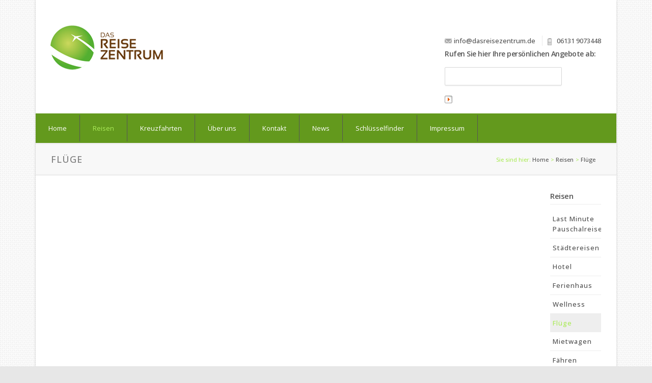

--- FILE ---
content_type: text/html; charset=utf-8
request_url: http://www.reisebueromainz.de/fluege.html
body_size: 4837
content:
<!DOCTYPE html>
<html lang="de">
<head>

  <meta charset="utf-8">
  <title>Flüge - Das Reisezentrum</title>
  <base href="http://www.reisebueromainz.de/">

  <meta name="robots" content="index,follow">
  <meta name="description" content="">
  <meta name="keywords" content="">
  <meta name="generator" content="Contao Open Source CMS">

  <meta name="viewport" content="width=device-width,initial-scale=1.0">
  <style>#right{width:140px}#container{padding-right:140px}</style>
  <link rel="stylesheet" href="http://fonts.googleapis.com/css?family=Ubuntu:400,300,400italic,500,500italic,700,700italic,300italic|Open+Sans:300,400,500,600,700|Raleway:100,200,300,400,500,600,700,800,900">
<link rel="stylesheet" href="assets/css/de04ac55c13f.css">
<!--[if lt IE 9]><link rel="stylesheet" href="assets/css/ie8.css"><![endif]-->
  <script src="http://ajax.googleapis.com/ajax/libs/jquery/1.10.2/jquery.min.js"></script>
<script>window.jQuery || document.write('<script src="assets/jquery/core/1.10.2/jquery.min.js">\x3C/script>')</script>
  <script>
	function gaTrackEvent(c,a){try{_gat._getTracker("UA-56182859-1")._trackEvent(c,a);} catch(e) {}}
	function gaTrackLink(link, category, action, newwindow){gaTrackEvent(category, action); if(newwindow){setTimeout('window.open(\"' + link.href + '\");', 100);}else{setTimeout('document.location=\"' + link.href + '\"',100);}}
	var _gaq = _gaq || [];
	_gaq.push(['_setAccount', 'UA-56182859-1']);
	_gaq.push(['_gat._anonymizeIp']);
	setTimeout('_gaq.push([\'_trackEvent\', \'NoBounce\', \'Over 10 seconds\'])', 10000);
	_gaq.push(['_trackPageview']);
	(function() {
		var ga = document.createElement('script'); ga.type = 'text/javascript'; ga.async = true;
		ga.src = ('https:' == document.location.protocol ? 'https://ssl' : 'http://www') + '.google-analytics.com/ga.js';
		var s = document.getElementsByTagName('script')[0]; s.parentNode.insertBefore(ga, s);
	})();
</script>
<link rel="icon" type="image/png" href="files/theme/favicon/favicon.png" />
<link rel="shortcut icon"  type="image/png" href="files/theme/favicon/favicon.png" />
<script src="files/theme/js/jquery.selectnav.js"></script>
<script src="files/theme/js/selectnav-custom.js"></script>
<script src="files/theme/js/back-to-top.js"></script>
  <!--[if lt IE 9]><script src="assets/html5shiv/3.7.0/html5shiv.js"></script><![endif]-->

</head>
<body id="top" class="mac chrome webkit ch131 rightrow">

  
  <div id="wrapper">

          <header id="header">
        <div class="inside">
          
<!-- indexer::stop -->
<div class="sozialcontact">
			
<ul class="iconssozial">
<!--
<li class="facebook"><a href="https://www.facebook.com/dasreisezentrum/?fref=ts" target="blank">Facebook</a></li>
-->
<div class="fb-like" data-href="https://www.facebook.com/dasreisezentrum/?fref=ts" data-layout="button_count" data-action="like" data-show-faces="false" data-share="false"></div>
	
</ul>
			
<div class="clear"></div>
  <div id="contactdetails">
<ul>
<li><i class="icoenvelope"></i><a href="&#109;&#97;&#105;&#108;&#116;&#111;&#58;&#x69;&#110;&#x66;&#111;&#64;&#100;&#x61;&#115;&#114;&#x65;&#105;&#115;&#101;&#122;&#101;&#x6E;&#x74;&#x72;&#x75;&#109;&#46;&#x64;&#x65;" class="email">&#x69;&#110;&#x66;&#111;&#64;&#100;&#x61;&#115;&#114;&#x65;&#105;&#115;&#101;&#122;&#101;&#x6E;&#x74;&#x72;&#x75;&#109;&#46;&#x64;&#x65;</a></li>
<li><i class="icouser"></i>06131 9073448</li>
</ul>
</div>

<div class="clear"></div>
<!--paxconnect Widget für Portal 2185 auf ContentServer www.meinereiseangebote.de -->
<div id="PaxWidget">
<h5>Rufen Sie hier Ihre persönlichen Angebote ab:</h5>
<p><form target="_blank" method="get" action="http://www.meinereiseangebote.de/GoToAdvisory.php">
<input type="hidden" name="portal" value="Das Reisezentrum" />
<input type="hidden" name="widgetid" value="FYBYTAXRGZBHTFKQHSVJ" />
<input type="text" value="" size="11" name="id" maxlength="110" />
<input type="image" src="http://www.paxconnect.de/images/widgetButton.png" alt="Absenden" />
</form>
</p>
</div>
<!--paxconnect Widget Ende -->

</div>
<!-- indexer::continue -->
<!-- indexer::stop -->
<p id="logo" role="banner"><a href="" title="Zur Startseite"><span>Ihr Reisebüro in Mainz.</span></a></p>
<!-- indexer::continue -->
<!-- indexer::stop -->
<nav class="mod_navigation block" id="mainmenu">

  
  <a href="fluege.html#skipNavigation75" class="invisible">Navigation überspringen</a>

  
<ul id="responsive" class="res_select level_1">
<li class="home first"><a href="" title="Reisebüro in Mainz Mainz-Gonsenheim gesucht? Wir sind für Sie da." class="home first">Home</a></li>
<li class="submenu trail"><a href="reisen.html" title="Reisen" class="submenu trail">Reisen</a>
<ul id="responsive" class="res_select level_2">
<li class="sibling first"><a href="last-minutepauschalreisen.html" title="Last MinutePauschalreisen" class="sibling first">Last Minute<br>Pauschalreisen</a></li>
<li class="sibling"><a href="staedtereisen.html" title="Städtereisen" class="sibling">Städtereisen</a></li>
<li class="sibling"><a href="hotel.html" title="Hotel" class="sibling">Hotel</a></li>
<li class="sibling"><a href="ferienhaus.html" title="Ferienhaus" class="sibling">Ferienhaus</a></li>
<li class="sibling"><a href="wellness.html" title="Wellness" class="sibling">Wellness</a></li>
<li class="active"><span class="active">Flüge</span></li>
<li class="sibling"><a href="mietwagen.html" title="Mietwagen" class="sibling">Mietwagen</a></li>
<li class="sibling"><a href="faehren.html" title="Fähren" class="sibling">Fähren</a></li>
<li class="sibling last"><a href="ausfluege.html" title="Ausflüge" class="sibling last">Ausflüge</a></li>
</ul>
</li>
<li><a href="kreuzfahrten.html" title="Kreuzfahrten">Kreuzfahrten</a></li>
<li class="submenu"><a href="ueber-uns.html" title="Über uns" class="submenu">Über uns</a>
<ul id="responsive" class="res_select level_2">
<li class="first last"><a href="leistungen.html" title="Leistungen" class="first last">Leistungen</a></li>
</ul>
</li>
<li><a href="kontakt.html" title="Kontakt">Kontakt</a></li>
<li><a href="news.html" title="Geändertes Template News List">News</a></li>
<li><a href="code24.html" title="Schlüsselfinder">Schlüsselfinder</a></li>
<li class="last"><a href="impressum.html" title="Impressum" class="last">Impressum</a></li>
</ul>

  <a id="skipNavigation75" class="invisible">&nbsp;</a>

</nav>
<!-- indexer::continue -->
        </div>
      </header>
    
    <div class="custom">

<div id="custom_inside">
<div class="inside">

<div class="grid8 pagetitle block">
<span>Flüge</span>
</div>
<!-- indexer::stop -->
<div class="mod_breadcrumb grid8 block">

<ul>
  <li class="first"><a href="" title="Das Reisezentrum">Home</a></li> 
  <li><a href="reisen.html" title="Reisen">Reisen</a></li> 
  <li class="active last">Flüge</li>
</ul>

</div>
<!-- indexer::continue -->

<div class="clear"></div>
</div>
</div>

</div>

    <div id="container">
      <div id="main">
        <div class="inside">
          
<div class="mod_article first last block" id="fluege">

  
  
<div class="grid16">
<style>.embed-container { position: relative; padding-bottom: 80%; height: 0; overflow: hidden; max-width: 100%; height: auto; } .embed-container iframe, .embed-container object, .embed-container embed { position: absolute; top: 0; left: 0; width: 100%; height: 100%; }</style><div class='embed-container'>
<iframe src='http://flug.best-reisen-ibe.de/search?taid=dasreisezentrum'></iframe></div></div>
  
</div>
        </div>
              </div>

      
              <aside id="right">
          <div class="inside">
            
<!-- indexer::stop -->
<nav class="mod_navigation block" id="submenu">

      <h3>Reisen</h3>
  
  <a href="fluege.html#skipNavigation79" class="invisible">Navigation überspringen</a>

  
<ul class="level_1">
            <li class="sibling first"><a href="last-minutepauschalreisen.html" title="Last MinutePauschalreisen" class="sibling first">Last Minute<br>Pauschalreisen</a></li>
                <li class="sibling"><a href="staedtereisen.html" title="Städtereisen" class="sibling">Städtereisen</a></li>
                <li class="sibling"><a href="hotel.html" title="Hotel" class="sibling">Hotel</a></li>
                <li class="sibling"><a href="ferienhaus.html" title="Ferienhaus" class="sibling">Ferienhaus</a></li>
                <li class="sibling"><a href="wellness.html" title="Wellness" class="sibling">Wellness</a></li>
                <li class="active"><span class="active">Flüge</span></li>
                <li class="sibling"><a href="mietwagen.html" title="Mietwagen" class="sibling">Mietwagen</a></li>
                <li class="sibling"><a href="faehren.html" title="Fähren" class="sibling">Fähren</a></li>
                <li class="sibling last"><a href="ausfluege.html" title="Ausflüge" class="sibling last">Ausflüge</a></li>
      </ul>

  <a id="skipNavigation79" class="invisible">&nbsp;</a>

</nav>
<!-- indexer::continue -->

<div style="margin-top:20px;">
<h3 style="font-size:14px;">Beratung und Buchung</h3>
<p>06131-9073448</p>
</div>          </div>
        </aside>
          </div>

    
          <footer id="footer">
        <div class="inside">
          
<div class="footerblock">
<div class="widget ce_html grid4">
<h4>Das Reisezentrum</h4>

<ul class="contactinfos">
<li class="address">Canisiusstraße 50 a</li>
<li class="address">55122 Mainz</li>
</ul>

<ul class="contactinfos second">
<li class="icon-phone">06131 9073448</li>
<li class="icon-print">06131 9073449</li>
<li>&nbsp;</li>
<li class="icon-envelope-alt"><a href="&#109;&#97;&#105;&#108;&#116;&#111;&#58;&#x69;&#110;&#x66;&#111;&#64;&#100;&#x61;&#115;&#114;&#x65;&#105;&#115;&#101;&#122;&#101;&#x6E;&#x74;&#x72;&#x75;&#109;&#46;&#x64;&#x65;" class="email">&#x69;&#110;&#x66;&#111;&#64;&#100;&#x61;&#115;&#114;&#x65;&#105;&#115;&#101;&#122;&#101;&#x6E;&#x74;&#x72;&#x75;&#109;&#46;&#x64;&#x65;</a></li>
<li class="icon-globe">www.dasreisezentrum.de</li>
</ul>
</div>
<div class="widget ce_html grid5">
<h4>Öffnungszeiten</h4>
<p>Montag, Dienstag</p>
<p>09:00 – 13:00 Uhr, 14:30 – 18:00 Uhr</p>
<p>Mittwoch</p>
<p>09:00 – 13:00 Uhr</p>
<p>Donnerstag, Freitag</p>
<p>09:00 – 13:00 Uhr, 14:30 – 18:00 Uhr</p>
<p>Samstag</p>
<p>10:00 – 13:00 Uhr</p>
</div>
<!-- indexer::stop -->
<div class="mod_newslist grid4 block">

      <h4>Aktuelles</h4>
  
  
<div class="layout_simple arc_2 block first last even">
  <time datetime="2013-04-02T13:12:00+00:00">02.04.2013  13:12</time>   <a href="newsreader/urlaubsempfehlungen.html" title="Den Artikel lesen: Die Reise des Lebens">Die Reise des Lebens</a></div>

  
</div>
<!-- indexer::continue -->

<!-- indexer::stop -->
<nav class="mod_customnav grid3 block" id="customnavi">

      <h4>Quicklinks</h4>
  
  <a href="fluege.html#skipNavigation137" class="invisible">Navigation überspringen</a>

  
<ul class="level_1">
            <li class="first"><a href="last-minutepauschalreisen.html" title="Last MinutePauschalreisen" class="first">Last MinutePauschalreisen</a></li>
                <li><a href="wellness.html" title="Wellness">Wellness</a></li>
                <li><a href="hotel.html" title="Hotel">Hotel</a></li>
                <li class="active"><span class="active">Flüge</span></li>
                <li><a href="mietwagen.html" title="Mietwagen">Mietwagen</a></li>
                <li><a href="ausfluege.html" title="Ausflüge">Ausflüge</a></li>
                <li class="last"><a href="staedtereisen.html" title="Städtereisen" class="last">Städtereisen</a></li>
      </ul>

  <a id="skipNavigation137" class="invisible">&nbsp;</a>

</nav>
<!-- indexer::continue -->

<div class="clear"></div>
</div>
<!--

WICHTIGER HINWEIS: Sie dürfen den Backlink zur Webseite des Designers
nicht entfernen. Wenn Sie das Template ohne den Backlink nutzen
möchten, kaufen Sie bitte ein Lizenzupgrade.

ES IST ILLEGAL DIESES DESIGN OHNE BACKLINK ZU VERWENDEN!

-->
<!-- indexer::stop -->
<div class="footermenu block">
Copyright © 2026 Das Reisezentrum - Ihr Reisebüro in Mainz Gonsenheim. | <a href="impressum.html" title="Impressum">Impressum</a> | <span class="designby">Design by <a href="http://www.almaron.de" target="_blank" title="ALMARON">ALMARON</a></span>
</div>
<!-- indexer::continue -->
<div class="clear"></div>
<!-- BACK TO TOP BUTTON -->
<div id="backtotop">
  <ul>
    <li><a id="toTop" href="#" onClick="return false">Back to Top</a></li>
  </ul>
</div>        </div>
      </footer>
    
  </div>

  
  
<script src="assets/jquery/ui/1.10.3/jquery-ui.min.js"></script>
<script>
  (function($) {
    $(document).ready(function() {
      $(document).accordion({
        // Put custom options here
        heightStyle: 'content',
        header: 'div.toggler',
        collapsible: true
      });
      var activate = function(tog) {
        var tgs = $('div.toggler');
        tgs.removeClass('active');
        tog.addClass('active');
        tgs.next('div.accordion').attr('aria-hidden', 'true');
        tog.next('div.accordion').attr('aria-hidden', 'false');
      };
      $('div.toggler').focus(function() {
        $('div.toggler').attr('tabindex', 0);
        $(this).attr('tabindex', -1);
      }).blur(function() {
        $(this).attr('tabindex', 0);
      }).click(function() {
        activate($(this));
      }).keypress(function(event) {
        if (event.keyCode == 13) activate($(this));
      });
    });
  })(jQuery);
</script>

<script src="assets/jquery/colorbox/1.4.31/js/colorbox.min.js"></script>
<script>
  (function($) {
    $(document).ready(function() {
      $('a[data-lightbox]').map(function() {
        $(this).colorbox({
          // Put custom options here
          loop: false,
          rel: $(this).attr('data-lightbox'),
          maxWidth: '95%',
          maxHeight: '95%'
        });
      });
    });
  })(jQuery);
</script>

<script src="assets/jquery/mediaelement/2.13.1/js/mediaelement-and-player.min.js"></script>
<script>
  (function($) {
    $(document).ready(function() {
      $('video,audio').mediaelementplayer({
        // Put custom options here
        pluginPath: '/assets/jquery/mediaelement/2.13.1/',
        flashName: 'legacy/flashmediaelement.swf',
        silverlightName: 'legacy/silverlightmediaelement.xap'
      });
    });
  })(jQuery);
</script>

<script src="assets/swipe/2.0/js/swipe.min.js"></script>
<script>
  (function($) {
    $(document).ready(function() {
      $('.ce_sliderStart').each(function(i, cte) {
        var s = $('.content-slider', cte)[0],
            c = s.getAttribute('data-config').split(',');
        new Swipe(s, {
          // Put custom options here
          'auto': parseInt(c[0]),
          'speed': parseInt(c[1]),
          'startSlide': parseInt(c[2]),
          'continuous': parseInt(c[3]),
          'menu': $('.slider-control', cte)[0]
        });
      });
    });
  })(jQuery);
</script>

<script src="assets/jquery/tablesorter/2.0.5/js/tablesorter.js"></script>
<script>
  (function($) {
    $(document).ready(function() {
      $('.ce_table .sortable').each(function(i, table) {
        $(table).tablesorter();
      });
    });
  })(jQuery);
</script>

<script>(function(d, s, id) {
  var js, fjs = d.getElementsByTagName(s)[0];
  if (d.getElementById(id)) return;
  js = d.createElement(s); js.id = id;
  js.src = "//connect.facebook.net/de_DE/sdk.js#xfbml=1&version=v2.6";
  fjs.parentNode.insertBefore(js, fjs);
}(document, 'script', 'facebook-jssdk'));</script>

      <script>
              setTimeout(function(){jQuery.ajax("system/cron/cron.txt",{complete:function(e){var t=e.responseText||0;parseInt(t)<Math.round(+(new Date)/1e3)-86400&&jQuery.ajax("system/cron/cron.php")}})},5e3)
          </script>
  
</body>
</html>

--- FILE ---
content_type: text/css
request_url: http://www.reisebueromainz.de/assets/css/de04ac55c13f.css
body_size: 37597
content:
/* Contao Open Source CMS, (c) 2005-2014 Leo Feyer, LGPL license */
body,div,h1,h2,h3,h4,h5,h6,p,blockquote,pre,code,ol,ul,li,dl,dt,dd,figure,table,th,td,form,fieldset,legend,input,textarea{margin:0;padding:0}table{border-spacing:0;border-collapse:collapse}caption,th,td{text-align:left;text-align:start;vertical-align:top}abbr,acronym{font-variant:normal;border-bottom:1px dotted #666;cursor:help}blockquote,q{quotes:none}fieldset,img{border:0}ul{list-style-type:none}sup{vertical-align:text-top}sub{vertical-align:text-bottom}del{text-decoration:line-through}ins{text-decoration:none}header,footer,nav,section,aside,article,figure,figcaption{display:block}body{font:12px/1 "Lucida Grande","Lucida Sans Unicode",Verdana,sans-serif;color:#000}input,button,textarea,select{font-family:inherit;font-size:99%;font-weight:inherit}pre,code{font-family:Monaco,monospace}h1,h2,h3,h4,h5,h6{font-size:100%;font-weight:normal}h1{font-size:1.8333em}h2{font-size:1.6667em}h3{font-size:1.5em}h4{font-size:1.3333em}table{font-size:inherit}caption,th{font-weight:bold}a{color:#00f}h1,h2,h3,h4,h5,h6{margin-top:1em}h1,h2,h3,h4,h5,h6,p,pre,blockquote,table,ol,ul,form{margin-bottom:12px}
/* Contao Open Source CMS, (c) 2005-2014 Leo Feyer, LGPL license */
body,form{margin:0;padding:0}img{border:0}header,footer,nav,section,aside,article,figure,figcaption{display:block}body{font-size:100.01%}select,input,textarea{font-size:99%}#container,.inside{position:relative}#main,#left,#right{float:left;position:relative}#main{width:100%}#left{margin-left:-100%}#right{margin-right:-100%}#footer{clear:both}@media(max-width:767px){#wrapper{margin:0;width:auto}#container{padding-left:0;padding-right:0}#main,#left,#right{float:none;width:auto}#left{right:0;margin-left:0}#right{margin-right:0}}#main .inside{min-height:1px}img{max-width:100%;height:auto}.ie7 img{-ms-interpolation-mode:bicubic}.ie8 img{width:auto}.ce_gallery ul{margin:0;padding:0;overflow:hidden;list-style:none}.ce_gallery li{float:left}.ce_gallery li.col_first{clear:left}.block{overflow:hidden}.clear,#clear{height:.1px;font-size:.1px;line-height:.1px;clear:both}.invisible{width:0;height:0;left:-1000px;top:-1000px;position:absolute;overflow:hidden;display:inline}.custom{display:block}#container:after,.custom:after{content:"";display:table;clear:both}
/* Contao Open Source CMS, (c) 2005-2014 Leo Feyer, LGPL license */
legend{width:100%;display:block;font-weight:bold;border:0}input[type="text"],input[type="password"],input[type="date"],input[type="datetime"],input[type="email"],input[type="number"],input[type="search"],input[type="tel"],input[type="time"],input[type="url"],textarea{width:100%;display:inline-block;padding:3px 6px;background:#fff;border:1px solid #ccc;-moz-border-radius:3px;-webkit-border-radius:3px;border-radius:3px;-moz-box-shadow:inset 0 1px 1px #eee;-webkit-box-shadow:inset 0 1px 1px #eee;box-shadow:inset 0 1px 1px #eee;-moz-transition:all .15s linear;-webkit-transition:all .15s linear;-o-transition:all .15s linear;transition:all .15s linear;-moz-box-sizing:border-box;-webkit-box-sizing:border-box;box-sizing:border-box}input[type="text"]:focus,input[type="password"]:focus,input[type="date"]:focus,input[type="datetime"]:focus,input[type="email"]:focus,input[type="number"]:focus,input[type="search"]:focus,input[type="tel"]:focus,input[type="time"]:focus,input[type="url"]:focus,textarea:focus{outline:0;background:#fcfcfc;border-color:#bbb}input[type="file"]{cursor:pointer}select,input[type="file"]{display:block}input[type="file"],input[type="image"],input[type="submit"],input[type="reset"],input[type="button"],input[type="radio"],input[type="checkbox"]{width:auto}textarea,select[multiple],select[size]{height:auto}input[type="radio"],input[type="checkbox"]{margin:0 3px 0 0}input[type="radio"],input[type="checkbox"],label{vertical-align:middle}input[disabled],select[disabled],textarea[disabled],input[readonly],select[readonly],textarea[readonly]{cursor:not-allowed;background:#eee}input[type="radio"][disabled],input[type="checkbox"][disabled],input[type="radio"][readonly],input[type="checkbox"][readonly]{background:transparent}input[type="submit"],.button{display:inline-block;padding:4px 15px 4px 14px;margin-bottom:0;text-align:center;vertical-align:middle;line-height:16px;font-size:11px;color:#000;cursor:pointer;border:1px solid #ccc;-moz-border-radius:3px;-webkit-border-radius:3px;border-radius:3px;background-color:#ececec;background-image:-moz-linear-gradient(top,#fff,#ececec);background-image:-webkit-linear-gradient(top,#fff,#ececec);background-image:-ms-linear-gradient(top,#fff,#ececec);background-image:-o-linear-gradient(top,#fff,#ececec);background-image:linear-gradient(to bottom,#fff,#ececec);background-repeat:repeat-x;-moz-transition:background .15s linear;-webkit-transition:background .15s linear;-o-transition:background .15s linear;transition:background .15s linear}input[type="submit"]:hover,.button:hover{text-decoration:none;background-position:0 -15px !important}input[type="submit"]:active,.button:active{background-color:#e6e6e6;background-position:0 -30px !important}input[type="submit"].blue,.button.blue{background-color:#2f96b4;background-image:-moz-linear-gradient(top,#5bc0de,#2f96b4);background-image:-webkit-linear-gradient(top,#5bc0de,#2f96b4);background-image:-ms-linear-gradient(top,#5bc0de,#2f96b4);background-image:-o-linear-gradient(top,#5bc0de,#2f96b4);background-image:linear-gradient(to bottom,#5bc0de,#2f96b4);border-color:#2f96b4;color:#fff}input[type="submit"].blue:active,.button.blue:active{background-color:#2e95b3}input[type="submit"].green,.button.green{background-color:#51a351;background-image:-moz-linear-gradient(top,#62c462,#51a351);background-image:-webkit-linear-gradient(top,#62c462,#51a351);background-image:-ms-linear-gradient(top,#62c462,#51a351);background-image:-o-linear-gradient(top,#62c462,#51a351);background-image:linear-gradient(to bottom,#62c462,#51a351);border-color:#51a351;color:#fff}input[type="submit"].green:active,.button.green:active{background-color:#4f9f4f}input[type="submit"].orange,.button.orange{background-color:#f89406;background-image:-moz-linear-gradient(top,#fbb450,#f89406);background-image:-webkit-linear-gradient(top,#fbb450,#f89406);background-image:-ms-linear-gradient(top,#fbb450,#f89406);background-image:-o-linear-gradient(top,#fbb450,#f89406);background-image:linear-gradient(to bottom,#fbb450,#f89406);border-color:#f89406;color:#fff}input[type="submit"].orange:active,.button.orange:active{background-color:#f28f04}input[type="submit"].red,.button.red{background-color:#bd362f;background-image:-moz-linear-gradient(top,#ee5f5b,#bd362f);background-image:-webkit-linear-gradient(top,#ee5f5b,#bd362f);background-image:-ms-linear-gradient(top,#ee5f5b,#bd362f);background-image:-o-linear-gradient(top,#ee5f5b,#bd362f);background-image:linear-gradient(to bottom,#ee5f5b,#bd362f);border-color:#bd362f;color:#fff}input[type="submit"].red:active,.button.red:active{background-color:#be322b}
/**
 * Global TinyMCE style sheet
 * 
 * Use this style sheet to define CSS classes for the rich text editor. The
 * stlye sheet will be included in the editor and the page layout automatically.
 * Although the stlye sheet is shared by all themes, you can override its
 * formattings in any of your theme style sheets.
 * 
 *   tl_files/tinymce.css (this is how it looks like in TinyMCE)
 *   .warning { color:#c55; }
 * 
 *   theme_a.css (this is how it looks like in theme A)
 *   .warning { font-weight:bold; }
 * 
 *   theme_b.css (this is how it looks like in theme B)
 *   .warning { color:#000; }
 * 
 * If you do not want to use a global TinyMCE style sheet at all, simply delete
 * this file (tl_files/tinymce.css).
 */
.warning { color:#c55; }
.confirmation { color:#090; }
.information { color:#999; }
.button {}
.highlight1{background-color:#FFFFC7;}
.highlight2{padding:2px 6px;background-color:#B5B5B5;color:#000;}
.dropcap{float:left;display:block;margin:0 8px -5px 0;font-size:40px;line-height:40px;color:#f40000;}
.pullquote_left{width:33%;float:left;padding:20px;background-color:#fff;-moz-border-radius:4px;-webkit-border-radius:4px;border-radius:4px;behavior:url("../../files/plugins/css3pie/PIE.htc");margin:20px 20px 20px 2px;-moz-box-shadow:0 1px 3px #aaaaaa;-webkit-box-shadow:0 1px 3px #aaaaaa;box-shadow:0 1px 3px #aaaaaa;}
.pullquote_right{width:33%;float:right;padding:20px;background-color:#fff;-moz-border-radius:4px;-webkit-border-radius:4px;border-radius:4px;behavior:url("../../files/plugins/css3pie/PIE.htc")}
.blockquote{width:50%;float:left;margin:20 0;padding:5px 5px 5px 45px;background-image:url("/tl_files/theme/img/blockquote.png");}

/* ColorBox v1.4.31, (c) 2011 Jack Moore - jacklmoore.com, MIT license */
#colorbox,#cboxOverlay,#cboxWrapper{position:absolute;top:0;left:0;z-index:9999;overflow:hidden}#cboxOverlay{position:fixed;width:100%;height:100%}#cboxMiddleLeft,#cboxBottomLeft{clear:left}#cboxContent{position:relative}#cboxLoadedContent{overflow:auto;-webkit-overflow-scrolling:touch}#cboxTitle{margin:0}#cboxLoadingOverlay,#cboxLoadingGraphic{position:absolute;top:0;left:0;width:100%;height:100%}#cboxPrevious,#cboxNext,#cboxClose,#cboxSlideshow{cursor:pointer}.cboxPhoto{float:left;margin:auto;border:0;display:block;max-width:none;-ms-interpolation-mode:bicubic}.cboxIframe{width:100%;height:100%;display:block;border:0}#colorbox,#cboxContent,#cboxLoadedContent{box-sizing:content-box;-moz-box-sizing:content-box;-webkit-box-sizing:content-box}#cboxOverlay{background:#000}#colorbox{outline:0}#cboxContent{margin-top:20px;background:#000}.cboxIframe{background:#fff}#cboxError{padding:50px;border:1px solid #ccc}#cboxLoadedContent{border:5px solid #000;background:#fff}#cboxTitle{position:absolute;top:-20px;left:0;color:#ccc}#cboxCurrent{position:absolute;top:-20px;right:0;color:#ccc}#cboxLoadingGraphic{background:url("../../assets/jquery/colorbox/1.4.31/images/loading.gif") no-repeat center center}#cboxPrevious,#cboxNext,#cboxSlideshow,#cboxClose{border:0;padding:0;margin:0;overflow:visible;width:auto;background:0}#cboxPrevious:active,#cboxNext:active,#cboxSlideshow:active,#cboxClose:active{outline:0}#cboxSlideshow{position:absolute;top:-20px;right:90px;color:#fff}#cboxPrevious{position:absolute;top:50%;left:5px;margin-top:-32px;background:url("../../assets/jquery/colorbox/1.4.31/images/controls.png") no-repeat top left;width:28px;height:65px;text-indent:-9999px}#cboxPrevious:hover{background-position:bottom left}#cboxNext{position:absolute;top:50%;right:5px;margin-top:-32px;background:url("../../assets/jquery/colorbox/1.4.31/images/controls.png") no-repeat top right;width:28px;height:65px;text-indent:-9999px}#cboxNext:hover{background-position:bottom right}#cboxClose{position:absolute;top:5px;right:5px;display:block;background:url("../../assets/jquery/colorbox/1.4.31/images/controls.png") no-repeat top center;width:38px;height:19px;text-indent:-9999px}#cboxClose:hover{background-position:bottom center}
/* MediaElement.js 2.13.1, (c) 2010-2013 John Dyer <http://j.hn>, MIT license */
.mejs-container{position:relative;background:#000;font-family:Helvetica,Arial;text-align:left;vertical-align:top;text-indent:0}.mejs-audio{margin-top:18px}.me-plugin{position:absolute}.mejs-embed,.mejs-embed body{width:100%;height:100%;margin:0;padding:0;background:#000;overflow:hidden}.mejs-fullscreen{overflow:hidden !important}.mejs-container-fullscreen{position:fixed;left:0;top:0;right:0;bottom:0;overflow:hidden;z-index:1000}.mejs-container-fullscreen .mejs-mediaelement,.mejs-container-fullscreen video{width:100%;height:100%}.mejs-clear{clear:both}.mejs-background{position:absolute;top:0;left:0}.mejs-mediaelement{position:absolute;top:0;left:0;width:100%;height:100%}.mejs-poster{position:absolute;top:0;left:0;background-size:contain;background-position:50% 50%;background-repeat:no-repeat}:root .mejs-poster img{display:none}.mejs-poster img{border:0;padding:0;border:0}.mejs-overlay{position:absolute;top:0;left:0}.mejs-overlay-play{cursor:pointer}.mejs-overlay-button{position:absolute;top:50%;left:50%;width:100px;height:100px;margin:-50px 0 0 -50px;background:url("../../assets/jquery/mediaelement/2.13.1/images/bigplay.svg") no-repeat}.no-svg .mejs-overlay-button{background-image:url("../../assets/jquery/mediaelement/2.13.1/images/bigplay.png")}.mejs-overlay:hover .mejs-overlay-button{background-position:0 -100px}.mejs-overlay-loading{position:absolute;top:50%;left:50%;width:80px;height:80px;margin:-40px 0 0 -40px;background:#333;background:url("../../assets/jquery/mediaelement/2.13.1/images/background.png");background:rgba(0,0,0,0.9);background:-webkit-gradient(linear,0 0,0 100%,from(rgba(50,50,50,0.9)),to(rgba(0,0,0,0.9)));background:-webkit-linear-gradient(top,rgba(50,50,50,0.9),rgba(0,0,0,0.9));background:-moz-linear-gradient(top,rgba(50,50,50,0.9),rgba(0,0,0,0.9));background:-o-linear-gradient(top,rgba(50,50,50,0.9),rgba(0,0,0,0.9));background:-ms-linear-gradient(top,rgba(50,50,50,0.9),rgba(0,0,0,0.9));background:linear-gradient(rgba(50,50,50,0.9),rgba(0,0,0,0.9))}.mejs-overlay-loading span{display:block;width:80px;height:80px;background:transparent url("../../assets/jquery/mediaelement/2.13.1/images/loading.gif") 50% 50% no-repeat}.mejs-container .mejs-controls{position:absolute;list-style-type:none;margin:0;padding:0;bottom:0;left:0;background:url("../../assets/jquery/mediaelement/2.13.1/images/background.png");background:rgba(0,0,0,0.7);background:-webkit-gradient(linear,0 0,0 100%,from(rgba(50,50,50,0.7)),to(rgba(0,0,0,0.7)));background:-webkit-linear-gradient(top,rgba(50,50,50,0.7),rgba(0,0,0,0.7));background:-moz-linear-gradient(top,rgba(50,50,50,0.7),rgba(0,0,0,0.7));background:-o-linear-gradient(top,rgba(50,50,50,0.7),rgba(0,0,0,0.7));background:-ms-linear-gradient(top,rgba(50,50,50,0.7),rgba(0,0,0,0.7));background:linear-gradient(rgba(50,50,50,0.7),rgba(0,0,0,0.7));height:30px;width:100%}.mejs-container .mejs-controls div{list-style-type:none;background-image:none;display:block;float:left;margin:0;padding:0;width:26px;height:26px;font-size:11px;line-height:11px;font-family:Helvetica,Arial;border:0}.mejs-controls .mejs-button button{cursor:pointer;display:block;font-size:0;line-height:0;text-decoration:none;margin:7px 5px;padding:0;position:absolute;height:16px;width:16px;border:0;background:transparent url("../../assets/jquery/mediaelement/2.13.1/images/controls.svg") no-repeat}.no-svg .mejs-controls .mejs-button button{background-image:url("../../assets/jquery/mediaelement/2.13.1/images/controls.png")}.mejs-controls .mejs-button button:focus{outline:solid 1px yellow}.mejs-container .mejs-controls .mejs-time{color:#fff;display:block;height:17px;width:auto;padding:8px 3px 0 3px;overflow:hidden;text-align:center;-moz-box-sizing:content-box;-webkit-box-sizing:content-box;box-sizing:content-box}.mejs-container .mejs-controls .mejs-time span{color:#fff;font-size:11px;line-height:12px;display:block;float:left;margin:1px 2px 0 0;width:auto}.mejs-controls .mejs-play button{background-position:0 0}.mejs-controls .mejs-pause button{background-position:0 -16px}.mejs-controls .mejs-stop button{background-position:-112px 0}.mejs-controls div.mejs-time-rail{direction:ltr;width:200px;padding-top:5px}.mejs-controls .mejs-time-rail span{display:block;position:absolute;width:180px;height:10px;-webkit-border-radius:2px;-moz-border-radius:2px;border-radius:2px;cursor:pointer}.mejs-controls .mejs-time-rail .mejs-time-total{margin:5px;background:#333;background:rgba(50,50,50,0.8);background:-webkit-gradient(linear,0 0,0 100%,from(rgba(30,30,30,0.8)),to(rgba(60,60,60,0.8)));background:-webkit-linear-gradient(top,rgba(30,30,30,0.8),rgba(60,60,60,0.8));background:-moz-linear-gradient(top,rgba(30,30,30,0.8),rgba(60,60,60,0.8));background:-o-linear-gradient(top,rgba(30,30,30,0.8),rgba(60,60,60,0.8));background:-ms-linear-gradient(top,rgba(30,30,30,0.8),rgba(60,60,60,0.8));background:linear-gradient(rgba(30,30,30,0.8),rgba(60,60,60,0.8))}.mejs-controls .mejs-time-rail .mejs-time-buffering{width:100%;background-image:-o-linear-gradient(-45deg,rgba(255,255,255,0.15) 25%,transparent 25%,transparent 50%,rgba(255,255,255,0.15) 50%,rgba(255,255,255,0.15) 75%,transparent 75%,transparent);background-image:-webkit-gradient(linear,0 100%,100% 0,color-stop(0.25,rgba(255,255,255,0.15)),color-stop(0.25,transparent),color-stop(0.5,transparent),color-stop(0.5,rgba(255,255,255,0.15)),color-stop(0.75,rgba(255,255,255,0.15)),color-stop(0.75,transparent),to(transparent));background-image:-webkit-linear-gradient(-45deg,rgba(255,255,255,0.15) 25%,transparent 25%,transparent 50%,rgba(255,255,255,0.15) 50%,rgba(255,255,255,0.15) 75%,transparent 75%,transparent);background-image:-moz-linear-gradient(-45deg,rgba(255,255,255,0.15) 25%,transparent 25%,transparent 50%,rgba(255,255,255,0.15) 50%,rgba(255,255,255,0.15) 75%,transparent 75%,transparent);background-image:-ms-linear-gradient(-45deg,rgba(255,255,255,0.15) 25%,transparent 25%,transparent 50%,rgba(255,255,255,0.15) 50%,rgba(255,255,255,0.15) 75%,transparent 75%,transparent);background-image:linear-gradient(-45deg,rgba(255,255,255,0.15) 25%,transparent 25%,transparent 50%,rgba(255,255,255,0.15) 50%,rgba(255,255,255,0.15) 75%,transparent 75%,transparent);-webkit-background-size:15px 15px;-moz-background-size:15px 15px;-o-background-size:15px 15px;background-size:15px 15px;-webkit-animation:buffering-stripes 2s linear infinite;-moz-animation:buffering-stripes 2s linear infinite;-ms-animation:buffering-stripes 2s linear infinite;-o-animation:buffering-stripes 2s linear infinite;animation:buffering-stripes 2s linear infinite}@-webkit-keyframes buffering-stripes{from{background-position:0 0}to{background-position:30px 0}}@-moz-keyframes buffering-stripes{from{background-position:0 0}to{background-position:30px 0}}@-ms-keyframes buffering-stripes{from{background-position:0 0}to{background-position:30px 0}}@-o-keyframes buffering-stripes{from{background-position:0 0}to{background-position:30px 0}}@keyframes buffering-stripes{from{background-position:0 0}to{background-position:30px 0}}.mejs-controls .mejs-time-rail .mejs-time-loaded{background:#3caac8;background:rgba(60,170,200,0.8);background:-webkit-gradient(linear,0 0,0 100%,from(rgba(44,124,145,0.8)),to(rgba(78,183,212,0.8)));background:-webkit-linear-gradient(top,rgba(44,124,145,0.8),rgba(78,183,212,0.8));background:-moz-linear-gradient(top,rgba(44,124,145,0.8),rgba(78,183,212,0.8));background:-o-linear-gradient(top,rgba(44,124,145,0.8),rgba(78,183,212,0.8));background:-ms-linear-gradient(top,rgba(44,124,145,0.8),rgba(78,183,212,0.8));background:linear-gradient(rgba(44,124,145,0.8),rgba(78,183,212,0.8));width:0}.mejs-controls .mejs-time-rail .mejs-time-current{background:#fff;background:rgba(255,255,255,0.8);background:-webkit-gradient(linear,0 0,0 100%,from(rgba(255,255,255,0.9)),to(rgba(200,200,200,0.8)));background:-webkit-linear-gradient(top,rgba(255,255,255,0.9),rgba(200,200,200,0.8));background:-moz-linear-gradient(top,rgba(255,255,255,0.9),rgba(200,200,200,0.8));background:-o-linear-gradient(top,rgba(255,255,255,0.9),rgba(200,200,200,0.8));background:-ms-linear-gradient(top,rgba(255,255,255,0.9),rgba(200,200,200,0.8));background:linear-gradient(rgba(255,255,255,0.9),rgba(200,200,200,0.8));width:0}.mejs-controls .mejs-time-rail .mejs-time-handle{display:none;position:absolute;margin:0;width:10px;background:#fff;-webkit-border-radius:5px;-moz-border-radius:5px;border-radius:5px;cursor:pointer;border:solid 2px #333;top:-2px;text-align:center}.mejs-controls .mejs-time-rail .mejs-time-float{position:absolute;display:none;background:#eee;width:36px;height:17px;border:solid 1px #333;top:-26px;margin-left:-18px;text-align:center;color:#111}.mejs-controls .mejs-time-rail .mejs-time-float-current{margin:2px;width:30px;display:block;text-align:center;left:0}.mejs-controls .mejs-time-rail .mejs-time-float-corner{position:absolute;display:block;width:0;height:0;line-height:0;border:solid 5px #eee;border-color:#eee transparent transparent transparent;-webkit-border-radius:0;-moz-border-radius:0;border-radius:0;top:15px;left:13px}.mejs-long-video .mejs-controls .mejs-time-rail .mejs-time-float{width:48px}.mejs-long-video .mejs-controls .mejs-time-rail .mejs-time-float-current{width:44px}.mejs-long-video .mejs-controls .mejs-time-rail .mejs-time-float-corner{left:18px}.mejs-controls .mejs-fullscreen-button button{background-position:-32px 0}.mejs-controls .mejs-unfullscreen button{background-position:-32px -16px}.mejs-controls .mejs-mute button{background-position:-16px -16px}.mejs-controls .mejs-unmute button{background-position:-16px 0}.mejs-controls .mejs-volume-button{position:relative}.mejs-controls .mejs-volume-button .mejs-volume-slider{display:none;height:115px;width:25px;background:url("../../assets/jquery/mediaelement/2.13.1/images/background.png");background:rgba(50,50,50,0.7);-webkit-border-radius:0;-moz-border-radius:0;border-radius:0;top:-115px;left:0;z-index:1;position:absolute;margin:0}.mejs-controls .mejs-volume-button:hover{-webkit-border-radius:0 0 4px 4px;-moz-border-radius:0 0 4px 4px;border-radius:0 0 4px 4px}.mejs-controls .mejs-volume-button .mejs-volume-slider .mejs-volume-total{position:absolute;left:11px;top:8px;width:2px;height:100px;background:#ddd;background:rgba(255,255,255,0.5);margin:0}.mejs-controls .mejs-volume-button .mejs-volume-slider .mejs-volume-current{position:absolute;left:11px;top:8px;width:2px;height:100px;background:#ddd;background:rgba(255,255,255,0.9);margin:0}.mejs-controls .mejs-volume-button .mejs-volume-slider .mejs-volume-handle{position:absolute;left:4px;top:-3px;width:16px;height:6px;background:#ddd;background:rgba(255,255,255,0.9);cursor:N-resize;-webkit-border-radius:1px;-moz-border-radius:1px;border-radius:1px;margin:0}.mejs-controls div.mejs-horizontal-volume-slider{height:26px;width:60px;position:relative}.mejs-controls .mejs-horizontal-volume-slider .mejs-horizontal-volume-total{position:absolute;left:0;top:11px;width:50px;height:8px;margin:0;padding:0;font-size:1px;-webkit-border-radius:2px;-moz-border-radius:2px;border-radius:2px;background:#333;background:rgba(50,50,50,0.8);background:-webkit-gradient(linear,0 0,0 100%,from(rgba(30,30,30,0.8)),to(rgba(60,60,60,0.8)));background:-webkit-linear-gradient(top,rgba(30,30,30,0.8),rgba(60,60,60,0.8));background:-moz-linear-gradient(top,rgba(30,30,30,0.8),rgba(60,60,60,0.8));background:-o-linear-gradient(top,rgba(30,30,30,0.8),rgba(60,60,60,0.8));background:-ms-linear-gradient(top,rgba(30,30,30,0.8),rgba(60,60,60,0.8));background:linear-gradient(rgba(30,30,30,0.8),rgba(60,60,60,0.8))}.mejs-controls .mejs-horizontal-volume-slider .mejs-horizontal-volume-current{position:absolute;left:0;top:11px;width:50px;height:8px;margin:0;padding:0;font-size:1px;-webkit-border-radius:2px;-moz-border-radius:2px;border-radius:2px;background:#fff;background:rgba(255,255,255,0.8);background:-webkit-gradient(linear,0 0,0 100%,from(rgba(255,255,255,0.9)),to(rgba(200,200,200,0.8)));background:-webkit-linear-gradient(top,rgba(255,255,255,0.9),rgba(200,200,200,0.8));background:-moz-linear-gradient(top,rgba(255,255,255,0.9),rgba(200,200,200,0.8));background:-o-linear-gradient(top,rgba(255,255,255,0.9),rgba(200,200,200,0.8));background:-ms-linear-gradient(top,rgba(255,255,255,0.9),rgba(200,200,200,0.8));background:linear-gradient(rgba(255,255,255,0.9),rgba(200,200,200,0.8))}.mejs-controls .mejs-horizontal-volume-slider .mejs-horizontal-volume-handle{display:none}.mejs-controls .mejs-captions-button{position:relative}.mejs-controls .mejs-captions-button button{background-position:-48px 0}.mejs-controls .mejs-captions-button .mejs-captions-selector{visibility:hidden;position:absolute;bottom:26px;right:-10px;width:130px;height:100px;background:url("../../assets/jquery/mediaelement/2.13.1/images/background.png");background:rgba(50,50,50,0.7);border:solid 1px transparent;padding:10px;overflow:hidden;-webkit-border-radius:0;-moz-border-radius:0;border-radius:0}.mejs-controls .mejs-captions-button .mejs-captions-selector ul{margin:0;padding:0;display:block;list-style-type:none !important;overflow:hidden}.mejs-controls .mejs-captions-button .mejs-captions-selector ul li{margin:0 0 6px 0;padding:0;list-style-type:none !important;display:block;color:#fff;overflow:hidden}.mejs-controls .mejs-captions-button .mejs-captions-selector ul li input{clear:both;float:left;margin:3px 3px 0 5px}.mejs-controls .mejs-captions-button .mejs-captions-selector ul li label{width:100px;float:left;padding:4px 0 0 0;line-height:15px;font-family:helvetica,arial;font-size:10px}.mejs-controls .mejs-captions-button .mejs-captions-translations{font-size:10px;margin:0 0 5px 0}.mejs-chapters{position:absolute;top:0;left:0;-xborder-right:solid 1px #fff;width:10000px;z-index:1}.mejs-chapters .mejs-chapter{position:absolute;float:left;background:#222;background:rgba(0,0,0,0.7);background:-webkit-gradient(linear,0 0,0 100%,from(rgba(50,50,50,0.7)),to(rgba(0,0,0,0.7)));background:-webkit-linear-gradient(top,rgba(50,50,50,0.7),rgba(0,0,0,0.7));background:-moz-linear-gradient(top,rgba(50,50,50,0.7),rgba(0,0,0,0.7));background:-o-linear-gradient(top,rgba(50,50,50,0.7),rgba(0,0,0,0.7));background:-ms-linear-gradient(top,rgba(50,50,50,0.7),rgba(0,0,0,0.7));background:linear-gradient(rgba(50,50,50,0.7),rgba(0,0,0,0.7));filter:progid:DXImageTransform.Microsoft.Gradient(GradientType=0,startColorstr=#323232,endColorstr=#000000);overflow:hidden;border:0}.mejs-chapters .mejs-chapter .mejs-chapter-block{font-size:11px;color:#fff;padding:5px;display:block;border-right:solid 1px #333;border-bottom:solid 1px #333;cursor:pointer}.mejs-chapters .mejs-chapter .mejs-chapter-block-last{border-right:0}.mejs-chapters .mejs-chapter .mejs-chapter-block:hover{background:#666;background:rgba(102,102,102,0.7);background:-webkit-gradient(linear,0 0,0 100%,from(rgba(102,102,102,0.7)),to(rgba(50,50,50,0.6)));background:-webkit-linear-gradient(top,rgba(102,102,102,0.7),rgba(50,50,50,0.6));background:-moz-linear-gradient(top,rgba(102,102,102,0.7),rgba(50,50,50,0.6));background:-o-linear-gradient(top,rgba(102,102,102,0.7),rgba(50,50,50,0.6));background:-ms-linear-gradient(top,rgba(102,102,102,0.7),rgba(50,50,50,0.6));background:linear-gradient(rgba(102,102,102,0.7),rgba(50,50,50,0.6));filter:progid:DXImageTransform.Microsoft.Gradient(GradientType=0,startColorstr=#666666,endColorstr=#323232)}.mejs-chapters .mejs-chapter .mejs-chapter-block .ch-title{font-size:12px;font-weight:bold;display:block;white-space:nowrap;text-overflow:ellipsis;margin:0 0 3px 0;line-height:12px}.mejs-chapters .mejs-chapter .mejs-chapter-block .ch-timespan{font-size:12px;line-height:12px;margin:3px 0 4px 0;display:block;white-space:nowrap;text-overflow:ellipsis}.mejs-captions-layer{position:absolute;bottom:0;left:0;text-align:center;line-height:22px;font-size:12px;color:#fff}.mejs-captions-layer a{color:#fff;text-decoration:underline}.mejs-captions-layer[lang=ar]{font-size:20px;font-weight:normal}.mejs-captions-position{position:absolute;width:100%;bottom:15px;left:0}.mejs-captions-position-hover{bottom:45px}.mejs-captions-text{padding:3px 5px;background:url("../../assets/jquery/mediaelement/2.13.1/images/background.png");background:rgba(20,20,20,0.8)}.me-cannotplay a{color:#fff;font-weight:bold}.me-cannotplay span{padding:15px;display:block}.mejs-controls .mejs-loop-off button{background-position:-64px -16px}.mejs-controls .mejs-loop-on button{background-position:-64px 0}.mejs-controls .mejs-backlight-off button{background-position:-80px -16px}.mejs-controls .mejs-backlight-on button{background-position:-80px 0}.mejs-controls .mejs-picturecontrols-button{background-position:-96px 0}.mejs-contextmenu{position:absolute;width:150px;padding:10px;border-radius:4px;top:0;left:0;background:#fff;border:solid 1px #999;z-index:1001}.mejs-contextmenu .mejs-contextmenu-separator{height:1px;font-size:0;margin:5px 6px;background:#333}.mejs-contextmenu .mejs-contextmenu-item{font-family:Helvetica,Arial;font-size:12px;padding:4px 6px;cursor:pointer;color:#333}.mejs-contextmenu .mejs-contextmenu-item:hover{background:#2c7c91;color:#fff}.mejs-controls .mejs-sourcechooser-button{position:relative}.mejs-controls .mejs-sourcechooser-button button{background-position:-128px 0}.mejs-controls .mejs-sourcechooser-button .mejs-sourcechooser-selector{visibility:hidden;position:absolute;bottom:26px;right:-10px;width:130px;height:100px;background:url("../../assets/jquery/mediaelement/2.13.1/images/background.png");background:rgba(50,50,50,0.7);border:solid 1px transparent;padding:10px;overflow:hidden;-webkit-border-radius:0;-moz-border-radius:0;border-radius:0}.mejs-controls .mejs-sourcechooser-button .mejs-sourcechooser-selector ul{margin:0;padding:0;display:block;list-style-type:none !important;overflow:hidden}.mejs-controls .mejs-sourcechooser-button .mejs-sourcechooser-selector ul li{margin:0 0 6px 0;padding:0;list-style-type:none !important;display:block;color:#fff;overflow:hidden}.mejs-controls .mejs-sourcechooser-button .mejs-sourcechooser-selector ul li input{clear:both;float:left;margin:3px 3px 0 5px}.mejs-controls .mejs-sourcechooser-button .mejs-sourcechooser-selector ul li label{width:100px;float:left;padding:4px 0 0 0;line-height:15px;font-family:helvetica,arial;font-size:10px}.mejs-postroll-layer{position:absolute;bottom:0;left:0;width:100%;height:100%;background:url(background.png);background:rgba(50,50,50,0.7);z-index:1000;overflow:hidden}.mejs-postroll-layer-content{width:100%;height:100%}.mejs-postroll-close{position:absolute;right:0;top:0;background:url(background.png);background:rgba(50,50,50,0.7);color:#fff;padding:4px;z-index:100;cursor:pointer}
/* Swipe 2.0, (C) Brad Birdsall 2012, MIT license */
.content-slider{overflow:hidden;visibility:hidden;position:relative}.slider-wrapper{overflow:hidden;position:relative}.slider-wrapper>*{float:left;width:100%;position:relative}.slider-control{height:30px;position:relative}.slider-control a,.slider-control .slider-menu{position:absolute;top:9px;display:inline-block}.slider-control .slider-prev{left:0}.slider-control .slider-next{right:0}.slider-control .slider-menu{top:0;width:50%;left:50%;margin-left:-25%;font-size:27px;text-align:center}.slider-control .slider-menu b{color:#bbb;cursor:pointer}.slider-control .slider-menu b.active{color:#666}
/* Contao Open Source CMS, (c) 2005-2014 Leo Feyer, LGPL license */
table.sortable thead th { background-image:url("../../assets/jquery/tablesorter/2.0.5/images/default.gif"); background-repeat:no-repeat; background-position:center right; }
table.sortable thead th.headerSortDown { background-image:url("../../assets/jquery/tablesorter/2.0.5/images/asc.gif"); }
table.sortable thead th.headerSortUp { background-image:url("../../assets/jquery/tablesorter/2.0.5/images/desc.gif"); }
/* Style sheet main_style-new */
#PaxWidget{padding-top:5px;padding-left:20px}*{-webkit-box-sizing: border-box; -moz-box-sizing: border-box; box-sizing: border-box;margin: 0; padding: 0; border: 0; outline: 0; background-repeat: no-repeat}html{-webkit-text-size-adjust: none;overflow-y: scroll}body{font:80% 'Open Sans',Ubuntu,Arial,Verdana,Helvetica,sans-serif;color:#525252;font-weight: 500}section{margin:0;padding:0}li{list-style-type:none}a[href^="http:"]{padding:0 0 0 15px;background-image:url("[data-uri]");background-position:left center;background-repeat:no-repeat}a{color:#525252}a:hover{color:#ABEB59}:focus{outline:0}h1,h2,h3,h4,h5,h6{margin-bottom:.5em;line-height:1.6;color:#555555;letter-spacing:-0.5px;font-weight: 600}h1 a,h2 a,h3 a,h4 a,h5 a,h6 a{font-weight: inherit}h1{padding-bottom:.5em;font-size:30px;line-height:1.1}h2{font-size:22px}h3{font-size:18px}h4{font-size:16px}h5{font-size:14px}h6{font-size:12px}h1,h2,h3,h4,h5,h6{margin-top:0}h1,h2,h3,h4,h5,h6{margin-bottom:0}p,pre,blockquote,table,ol,ul,form{margin-bottom:15px;line-height:1.6}figure{margin:0;padding:0}#colorbox *{-webkit-box-sizing: content-box;-moz-box-sizing: content-box;box-sizing: content-box;max-width: none}a:hover{color:#ABEB59}body{background:#e7e7e7 url("../../files/theme/img/pattern/p6.png") left top repeat}#wrapper{width:1140px;background-color:#fff;-webkit-box-shadow:0 0 4px rgba(0,0,0,.2);box-shadow:0 0 4px rgba(0,0,0,.2);behavior:url("assets/css3pie/1.0.0/PIE.htc")}#header .inside{padding-top:40px;padding-bottom:0;z-index: 9999}#custom_inside .inside{position:relative;overflow:hidden;display:block}#custom_inside{padding-right:30px;padding-left:30px;background-color:#f8f8f8;border-top:1px solid #e8e8e8;border-bottom:1px solid #e8e8e8;-webkit-box-shadow: inset 0px 2px 0px 0px #f2f2f2, inset 0px -2px 0px 0px #f2f2f2; box-shadow: inset 0px 2px 0px 0px #f2f2f2, inset 0px -2px 0px 0px #f2f2f2}.googlemaps #custom_inside{padding-right:0;padding-left:0;background-color:#f8f8f8;border-top:1px solid #e8e8e8;border-bottom:1px solid #e8e8e8;-webkit-box-shadow: inset 0px 2px 0px 0px #f2f2f2, inset 0px -2px 0px 0px #f2f2f2; box-shadow: inset 0px 2px 0px 0px #f2f2f2, inset 0px -2px 0px 0px #f2f2f2}.home #custom_inside{padding:0;border-top:0px;border-bottom:0px;-webkit-box-shadow: none; box-shadow: none}#container{padding-top:20px;padding-bottom:20px}#main .inside{padding-right:10px;padding-left:10px}#right .inside{padding:0 30px 30px 10px}#left .inside{padding:0 10px 10px 30px}p#logo{width:280px;height:148px;left:0px;top:-20px;position:relative;overflow:hidden;display:block;margin:0}#logo a{width:280px;height:148px;left:0;top:0;position:relative;overflow:hidden;display:block;margin:0;background-image:url("../../files/theme/img/logo.png");background-position:left top;background-repeat:no-repeat}#logo span{width:0;height:0;left:-1000px;top:-1000px;position:absolute;overflow:hidden;display:inline}#footer{background-color:#63991D}#footer .inside{min-height:1px;display:block;color:#fff}#footer .inside .footerblock{min-height:1px;display:block;padding:30px 30px 15px;color:#fff}.footermenu{padding:15px 30px;background-color:#63991D;border-top:1px solid #3d3d3d;font-size:11px;color:#fff}.footermenu span{float:right}.footermenu a{padding-top:10px;font-size:11px;color:#fff}.footermenu a[href^="http:"]{padding:0;background-image:none}hr{width:98%;height:2px;clear:both;margin-top:1em;margin-bottom:1em;background-color:#fff;-webkit-box-shadow:0 2px 0 0 rgba(0,0,0,.03);box-shadow:0 2px 0 0 rgba(0,0,0,.03);border-top:0px solid #e0e0e0;border-right:0px solid #e0e0e0;border-bottom:1px solid #e0e0e0;border-left:0px solid #e0e0e0;behavior:url("assets/css3pie/1.0.0/PIE.htc")}#right h1,#right h2,#right h3,#right h4,#right h5,#right h6{margin-top:.5em}#left h1,#left h2,#left h3,#left h4,#left h5,#left h6{margin-top:.5em}#right h1,#right h2,#right h3,#right h4,#right h5,#right h6{margin-bottom:10px;padding-bottom:4px;border-bottom:1px solid #ededed}#left h1,#left h2,#left h3,#left h4,#left h5,#left h6{margin-bottom:10px;padding-bottom:4px;border-bottom:1px solid #ededed}#left h2,#right h2,#left h3,#right h3{font-size:15px}#right .mod_article > .block{margin-left: 0 !important;margin-right: 0}.ce_text,.ce_list,.ce_table,.ce_image,.ce_gallery,.ce_download,.ce_downloads,.ce_code,.ce_hyperlink,.ce_youtube,.ce_player{margin-top:1em;margin-bottom:1em}.ce_text p,.ce_text pre,.ce_hyperlink,.ce_list,.teaser,.comment,ce_downloads{line-height:1.6}.ce_teaser h1{font-size:20px}.ce_text pre{padding:9px;background-color:#f9f9f9;border:1px solid #ddd}.ce_code{margin-top:1.5em;padding:0 2px 0 0}.ce_text ul li{margin-left:18px;padding-left:5px;list-style-type:disc}.ce_text ul,.ce_text ol{display:inline-block}.ce_text ol li{margin-left:22px;list-style:decimal outside}.ce_list ol{margin-left:28px}.ce_list ol li{list-style:decimal outside}.ce_list.decimal-zero ol li{list-style:decimal-leading-zero outside}.ce_list.lower-roman ol li{list-style:lower-roman outside}.ce_list.upper-roman ol li{list-style:upper-roman outside}.ce_list.lower-alpha ol li{list-style:lower-alpha outside}.ce_list.upper-alpha ol li{list-style:upper-alpha outside}.ce_list ul{margin-left:1em}.ce_list ul li{margin-left:10px;padding-left:5px;list-style-type:disc}.ce_list.circle ul li{margin-left:10px;padding-left:5px;list-style-type:circle}.ce_list.square ul li{margin-left:10px;padding-left:5px;list-style-type:square}.enclosure p img.mime_icon{margin:0;padding:0;vertical-align:bottom}.mod_randomImage{margin-bottom:20px}.ce_teaser img,.teaser img{padding:5px;background-color:#fff;-webkit-box-shadow:0 2px 0 0 rgba(0,0,0,.03);box-shadow:0 2px 0 0 rgba(0,0,0,.03);border:1px solid #e0e0e0;behavior:url("assets/css3pie/1.0.0/PIE.htc")}.image_container{margin-bottom:10px}.image_container.float_left{padding-right:10px;padding-bottom:5px}.image_container.float_right{padding-bottom:5px;padding-left:10px}.image_container .caption{padding-left:5px;font-size:10px}.ce_gallery ul{overflow:hidden}.ce_gallery li{width:47%;position:relative;overflow:hidden;float:left;display:inline-block;margin-right:2%;margin-bottom:2%;margin-left:1%}.ce_gallery.gallery2 li{width:48%;position:relative;overflow:hidden;float:left;display:inline-block;margin-right:1%;margin-bottom:2%;margin-left:1%}.ce_gallery.gallery3 li{width:32%;position:relative;overflow:hidden;float:left;display:inline-block;margin-right:1%;margin-bottom:2%;margin-left:1%}.ce_gallery.gallery4 li{width:23.4%;position:relative;overflow:hidden;float:left;display:inline-block;margin-right:1%;margin-bottom:2%;margin-left:1%}.ce_gallery.gallery5 li{width:18%;position:relative;overflow:hidden;float:left;display:inline-block;margin-right:1%;margin-bottom:2%;margin-left:1%}.ce_gallery li.col_first{margin-left:0}.ce_gallery li.col_last{margin-right:0}.ce_download img,.ce_downloads img{display:inline-block;margin-right:0;vertical-align:middle}.ce_download a,.ce_downloads a{text-decoration:none}.ce_download a:hover,.ce_downloads a:hover{text-decoration:underline}.ce_download.dl_frame,.ce_downloads.dl_frame{padding:17px 25px 20px;background-color:#f2f2f2;-webkit-box-shadow:0 2px 0 0 rgba(0,0,0,.03);box-shadow:0 2px 0 0 rgba(0,0,0,.03);border:1px solid #e0e0e0;border-radius:2px;behavior:url("assets/css3pie/1.0.0/PIE.htc")}.ce_downloads ul{margin-bottom:0}.ce_downloads li{margin-bottom:5px}.mod_calendar{padding:1px}table.calendar{width:98%;margin-top:1em;border:1px solid #ccc}table.calendar .head{padding-top:9px;padding-bottom:9px;text-align:center}table.calendar th.previous{padding-left:12px;text-align:left}table.calendar th.next{padding-right:12px;text-align:right}table.calendar th a{text-decoration:none;color:#444}table.calendar th a:hover{text-decoration:underline}table.calendar .label{padding-top:2px;padding-bottom:3px;text-align:center;background-color:#ABEB59;border-right:1px solid #ccc;border-left:1px solid #ccc;color:#fff}table.calendar td{width:14%;height:7em;vertical-align:top;border:1px solid #ccc}table.calendar .header{margin:1px;padding:1px;background-color:#f0f0f0;font-size:11px;color:#666}table.calendar .event{margin:3px;font-size:11px}table.calendar .event a{text-decoration:none}table.calendar .event a:hover{text-decoration:underline}table.calendar .weekend{color:#f7f7f7}table.calendar .today{background-color:#f0f3f6}table.calendar .today .header{background-color:#f0f3f6;color:#f00}table.minicalendar{width:98%;border:1px solid #ccc}table.minicalendar .head,table.minicalendar .label{padding-top:2px;padding-bottom:2px;text-align:center;background-color:#e8e8e8}table.minicalendar .today{color:#f00}table.minicalendar .label{border-bottom:1px solid #8c9ba5}table.minicalendar td{width:14%;padding-top:2px;padding-bottom:2px;text-align:center;border:1px solid #ccc}table.minicalendar .weekend{background-color:#e0e0e0}.mod_eventmenu li.year{margin-bottom:5px;font-size:15px;font-weight:bold}.mod_eventmenu li a{display:block;padding-top:4px;padding-bottom:4px;padding-left:6px;font-size:13px;font-weight:normal;text-decoration:none}.mod_eventlist h2{margin-top:0;margin-bottom:10px}.event{display:inline-block;margin-bottom:15px;padding-bottom:20px;box-shadow: 0 -2px 0 0 rgba(0, 0, 0, 0.06) inset}.sitemap .event{display:block;margin-bottom:15px;padding-bottom:0}.event.layout_upcoming{margin-bottom:15px;box-shadow: none}.event.layout_upcoming span.date{width:235px;display:inline-block}.sitemap .event.layout_upcoming span.date{width:auto;display:block;font-size:11px}.sitemap .event.layout_upcoming a{display:block;font-size:14px;text-decoration:none}.mod_eventreader .event h1{margin-bottom:3px}.mod_eventreader p.info{margin-bottom:18px}.mod_eventreader .recurring{color:#ac7944}.mod_upcoming_events .date{padding-right:6px}.mod_newsreader{margin-top:20px}.mod_newsarchive h1{margin-top:0;margin-bottom:0;font-size:1.5em}.layout_latest{padding-top:10px;padding-bottom:10px}.layout_latest .teaser{margin-bottom:10px}.layout_latest h2{margin-top:0;margin-bottom:0;font-size:1.4em}.layout_short h2{margin-top:0}.layout_short .info{margin-bottom:3px}.mod_newslist{margin-top:10px}.layout_simple{margin-bottom:10px}.layout_simple time{margin-right:20px}.sitemap .layout_simple time{display:block;margin-right:0;font-size:11px;font-weight:normal;letter-spacing:0px}.sitemap .layout_simple a{display:block;font-size:14px;text-decoration:none;letter-spacing:0px}.layout_full h1{margin-bottom:3px}.layout_full p.info{margin-bottom:18px}p.more a{float:right;display:block;margin-bottom:1px;padding:3px 10px;background-color:#eaeaea;-webkit-box-shadow:0 1px 0 rgba(0,0,0,.2);box-shadow:0 1px 0 rgba(0,0,0,.2);border-radius:2px;text-decoration:none;color:#888;behavior:url("assets/css3pie/1.0.0/PIE.htc")}.more a:hover{background-color:#ABEB59;text-decoration:none;color:#fff}.layout_latest_v1 p.info.date,.layout_full_v1 p.info{float:left;display:block;margin-bottom:0;text-align:center;background-color:#f2f2f2;border:1px solid #e0e0e0;border-radius:2px;font:15px Ubuntu,Arial,Verdana,Helvetica,sans-serif;behavior:url("assets/css3pie/1.0.0/PIE.htc")}.layout_latest_v1 p.info.date span,.layout_full_v1 p.info{display:block;padding:10px;text-align:center;border-bottom:1px solid #e0e0e0}.layout_latest_v1 p.info.date span.month,.layout_latest_v1 p.info.date span.year,.layout_full_v1 p.info{display:inline-block;padding:5px;text-align:center;border-bottom:0px;font-size:11px}.layout_latest_v1 .headline h2,.layout_full_v1 p.info{font-size:20px}.layout_latest_v2{margin-bottom:10px;padding-top:10px;padding-bottom:10px;border-bottom:1px dotted #d7d7d7}.layout_full_v2 h1{margin-top:0;margin-bottom:0;text-align:center;font-family:Raleway,Ubuntu,Arial,Verdana,Helvetica,sans-serif;text-decoration:none;letter-spacing:1px;font-weight:400}.layout_latest_v2 h2,.layout_full_v2 h2{margin-top:0;text-align:center;font-family:Raleway,Ubuntu,Arial,Verdana,Helvetica,sans-serif;text-decoration:none;letter-spacing:1px;font-weight:300}.layout_latest_v2 h2 a{margin-top:0;margin-bottom:0;font:24px Raleway,Ubuntu,Arial,Verdana,Helvetica,sans-serif;text-decoration:none;font-weight: 300}.layout_latest_v2 p.info,.layout_full_v2 p.info{text-align:center;font:13px Raleway,Ubuntu,Arial,Verdana,Helvetica,sans-serif;color:#ABEB59;font-weight: 400}.layout_full_v2 p.info_author{font:13px Raleway,Ubuntu,Arial,Verdana,Helvetica,sans-serif;color:#ABEB59;font-weight: 400}.layout_full_v2 .comments{float:right;font:13px Raleway,Ubuntu,Arial,Verdana,Helvetica,sans-serif;color:#ABEB59;font-weight: 400}.mod_newsmenu .level_1 ul{margin-bottom:0}.mod_newsmenu li.year{margin-bottom:5px;font-size:15px;font-weight:bold}.mod_newsmenu .level_2{margin-top:0;margin-bottom:6px}.mod_newsmenu .level_2 li{font-weight:normal}.mod_newsmenu .level_2 li a{display:block;padding-top:4px;padding-bottom:4px;padding-left:6px;font-size:13px;font-weight:normal;text-decoration:none}.mod_newsmenu .level_2 li a:hover{display:block;font-size:13px;font-weight:normal;text-decoration:underline;color:#ABEB59}.mod_newsmenu .level_2 li span{display:block;padding-top:4px;padding-bottom:4px;padding-left:6px;font-size:13px;font-weight:normal;text-decoration:none;color:#ABEB59}#customnavi h2,#customnavi ul.level_1 ul{margin-top:0;margin-bottom:0}#customnavi a{display:block;padding-top:4px;padding-bottom:4px;padding-left:0;font-size:13px;text-decoration:none;color:#525252}#customnavi span{display:block;padding-top:4px;padding-bottom:4px;font-size:13px;text-decoration:none;color:#ABEB59}#customnavi a:hover{text-decoration:underline;color:#ABEB59}#mainmenu.nav_res a.mobile_handle{display:none}#mainmenu{width:100%;margin-top:5px;margin-bottom:0;background-color:#63991D;border-top:3px solid #63991D;border-bottom:3px solid #63991D}#mainmenu li{float:left;display:block;margin:0;padding:0;border-right:1px solid #555555}#mainmenu .level_1 li:hover a{color:#ABEB59}#mainmenu a,#mainmenu span{display:block;padding:17px 25px;text-align:left;font:13px 'Open Sans',Ubuntu,Arial,Verdana,Helvetica,sans-serif;text-decoration:none;color:#ffffff;-moz-transition: all .1s ease;-webkit-transition: all .1s ease;-o-transition: all .1s ease;transition: all .1s ease}#mainmenu a:hover,#mainmenu span,#mainmenu a.trail{color:#ABEB59}#mainmenu .level_1 ul{width:210px;left:-999em;position:absolute;background-color:#63991D;border-top:3px solid #ABEB59;z-index: 999}#mainmenu .level_2 ul{margin:-36px 0 0 180px;border-top:0;border-right:0}#mainmenu .level_2 li{float:none;padding-right:0;border-right:0px}#mainmenu .level_2 li a{padding:12px;border-top:0px solid #555555;border-right:0px solid #555555;border-bottom:1px solid #555555;color:#ffffff;text-transform:none;background: none !important;color:#ffffff !important;border-top: 0 !important;-moz-transition: all .5s ease;-webkit-transition: all .5s ease;-o-transition: all .5s ease;transition: all .5s ease}#mainmenu .level_2 li a:hover,#mainmenu .level_2 span,#mainmenu .level_2 li.active span,#mainmenu .level_2 li a.trail{padding:12px;border-top:0px solid #555555;border-bottom:1px solid #555555;color:#ABEB59;color: #ABEB59 !important;background: none;-moz-transition: all .5s ease;-webkit-transition: all .5s ease;-o-transition: all .5s ease;transition: all .5s ease}#mainmenu li:hover .level_2,#mainmenu .level_2 li:hover .level_3,#mainmenu .level_3 li:hover .level_4{left:auto}#submenu ul.level_1{margin-top:5px;margin-bottom:0}#submenu a{display:block;padding:8px 10px 8px 15px;background-image:url("[data-uri]");background-repeat:no-repeat;border-bottom:1px solid #ededed;font-size:13px;text-decoration:none;letter-spacing:1px;background-position: 5px 50%}#submenu span{display:block;padding:8px 10px 8px 15px;background-color:#eee;background-image:url("[data-uri]");background-repeat:no-repeat;font-size:13px;color:#ABEB59;letter-spacing:1px;background-position: 5px 50%}#submenu a:hover{background-color:#eee;text-decoration:none;color:#ABEB59}#submenu a.trail{color:#ABEB59}#submenu .level_1 ul{margin-bottom:0}#submenu .level_2 li a{padding-left:25px;background-position: 10px 50%}#submenu .level_2 li span{padding-left:25px;background-position: 10px 50%}#submenu .level_3 li a{padding-left:30px}#submenu .level_3 li span{padding-left:30px}.selectnav{display:none}#custom_inside .mod_breadcrumb{margin-left:1%;padding-top:21px;padding-bottom:18px;text-align:right;line-height:1;color:#525252;margin-left:3% !important}.mod_breadcrumb{float:none;margin-left:10px;padding-bottom:15px;color:#525252}.mod_breadcrumb ul{display:inline-block;margin:0;padding:0;white-space:nowrap;text-overflow: ellipsis}.mod_breadcrumb li{float:left;display:inline-block;font-size:11px;line-height:2}.mod_breadcrumb li:after{margin-right:3px;margin-left:1px;vertical-align:bottom;color:#ABEB59;content:" > "}.mod_breadcrumb li.active:after{float:left;display:none}.mod_breadcrumb a{font-size:11px;line-height:2;text-decoration:none;color:#525252}.mod_breadcrumb a:hover{text-decoration:underline;color:#ABEB59}.mod_breadcrumb:before{vertical-align:top;font-size:11px;line-height:2;color:#ABEB59;content:"You are here: "}.mod_breadcrumb:lang(de):before{vertical-align:top;font-size:11px;line-height:2;color:#ABEB59;content:"Sie sind hier: "}.mod_booknav{margin-top:1em;margin-bottom:1em}.mod_booknav ul{float:right;margin-right:7px}.mod_booknav li{float:left;margin-left:5px}.mod_booknav li a{padding:5px 10px;background-color:#EAEAEA;-webkit-box-shadow:0 1px 0 0 rgba(0,0,0,.2);box-shadow:0 1px 0 0 rgba(0,0,0,.2);border-radius:2px;line-height:2.3;text-decoration:none;color:#888;behavior:url("assets/css3pie/1.0.0/PIE.htc")}.mod_booknav li a:hover{padding:5px 10px;background-color:#ABEB59;-webkit-box-shadow:0 1px 0 0 rgba(0,0,0,.2);box-shadow:0 1px 0 0 rgba(0,0,0,.2);border-radius:2px;line-height:2.3;text-decoration:none;color:#fff;behavior:url("assets/css3pie/1.0.0/PIE.htc")}.mod_sitemap .level_1 li{display:block;font-size:15px;line-height:1.8}.mod_sitemap ul.level_1 ul{margin-bottom:10px;margin-left:20px}.mod_sitemap .level_2 li{display:block;font-size:14px}.mod_sitemap .level_2 li a:before{margin-left:15px;font-size:12px}.mod_sitemap a{text-decoration:none}.mod_sitemap a:hover{text-decoration:underline;color:#ABEB59}.pagination{width:100%;margin-top:1em;margin-bottom:1em}.pagination p{float:left;margin-bottom:0;padding:2px 10px;background-color:#eaeaea;border-radius:2px;line-height:2;color:#888;behavior:url("assets/css3pie/1.0.0/PIE.htc");box-shadow: 0 -1px 0 0 rgba(0, 0, 0, 0.07) inset}.pagination ul{margin-bottom:0;text-align:right}.pagination li{display:inline}.pagination li a{margin-right:4px;padding:5px 10px;background-color:#eaeaea;border-radius:2px;line-height:2.3;text-decoration:none;color:#888;behavior:url("assets/css3pie/1.0.0/PIE.htc");box-shadow: 0 -1px 0 0 rgba(0, 0, 0, 0.07) inset}.pagination li a:hover{background-color:#ABEB59;line-height:2;text-decoration:none;color:#fff;box-shadow: 0 -3px 0 0 rgba(0, 0, 0, 0.07) inset}.pagination li span.current{margin-right:4px;padding:5px 10px;background-color:#ABEB59;border-radius:2px;line-height:2.3;text-decoration:none;color:#fff;behavior:url("assets/css3pie/1.0.0/PIE.htc");box-shadow: 0 -1px 0 0 rgba(0, 0, 0, 0.07) inset}.mod_quicknav{width:100%}.mod_quicknav select{width:80%;float:left}.mod_quicknav input[type="submit"]{width:19%;float:left;margin-top:0;padding:9px 12px;box-shadow:0 2px 0 0 rgba(0, 0, 0, 0.03)}.ie .mod_quicknav input[type="submit"]{width:19%;float:left;margin-top:0;padding:9px 12px 11px;box-shadow:0 2px 0 0 rgba(0, 0, 0, 0.03)}#custom_inside .mod_quicknav{width:16%;float:right;padding-top:16px}#custom_inside .mod_quicknav select{width:100%;margin-bottom:0;padding:4px;font-size:12px}section.ce_accordion{margin-bottom:3px;border:1px solid #dedede}.ce_accordionSingle.ce_accordion.ce_text{margin-top:0}.ce_accordion .toggler{display:block;padding:8px 9px 8px 35px;background-color:#FBFBFB;background-image:url("[data-uri]");background-repeat:no-repeat;font-size:15px;cursor:pointer;background-position: 10px 11px}.ce_accordion .toggler.active{display:block;background-image:url("[data-uri]");background-repeat:no-repeat;font-size:15px;color:#ABEB59;background-position: 10px 12px;cursor:pointer}.ce_accordion .toggler.ui-accordion-header-active{display:block;background-image:url("[data-uri]");background-repeat:no-repeat;font-size:15px;color:#ABEB59;background-position: 10px 12px;cursor:pointer}.ce_accordion .toggler.hover{color:#ABEB59}.ce_accordion .accordion{padding:9px}.pdf_link{margin-top:10px;margin-bottom:-37px;text-align:right}.pdf_link img{display:inline-block}.ce_teaser a.more{padding:3px 6px;background-color:#EAEAEA;-webkit-box-shadow:0 1px 0 0 rgba(0,0,0,.2);box-shadow:0 1px 0 0 rgba(0,0,0,.2);border-radius:2px;line-height:2.3;text-decoration:none;color:#888;behavior:url("assets/css3pie/1.0.0/PIE.htc")}.ce_teaser a.more:hover{background-color:#ABEB59;-webkit-box-shadow:0 1px 0 0 rgba(0,0,0,.2);box-shadow:0 1px 0 0 rgba(0,0,0,.2);border-radius:2px;line-height:2.3;text-decoration:none;color:#fff;behavior:url("assets/css3pie/1.0.0/PIE.htc")}.back{float:right;margin-right:10px}.ce_toplink{text-align:right}.ce_hyperlink a{padding-right:12px;background-image:url("[data-uri]");background-repeat:no-repeat;font-size:14px;text-decoration:none;color:#ABEB59;background-position: right 56%}.ce_hyperlink a.hyperlink_img{padding-right:0;background-image: none}.ce_hyperlink a:hover{letter-spacing:.2px}p.toplink a{float:right;display:block;margin-bottom:1px;padding:3px 10px;background-color:#eaeaea;-webkit-box-shadow:0 1px 0 rgba(0,0,0,.2);box-shadow:0 1px 0 rgba(0,0,0,.2);border-radius:2px;text-decoration:none;color:#888;behavior:url("assets/css3pie/1.0.0/PIE.htc")}.toplink a:hover{background-color:#ABEB59;text-decoration:none;color:#fff}.mod_faqlist li{margin-bottom:10px;padding:10px;background-color:#f2f2f2;-webkit-box-shadow:0 2px 0 0 rgba(0,0,0,.03);box-shadow:0 2px 0 0 rgba(0,0,0,.03);border:1px solid #e0e0e0;border-radius:2px;behavior:url("assets/css3pie/1.0.0/PIE.htc")}.mod_faqlist li a{display:block;font-size:14px;text-decoration:none}.mod_faqlist li a:hover{color:#ABEB59}.mod_faqreader h1{margin-bottom:10px;font-size:16px}.mod_faqpage h2,.mod_faqlist h2{margin-bottom:20px}.mod_faqpage section{margin-bottom:20px;padding:20px;background-color:#F2F2F2;-webkit-box-shadow:0 2px 0 0 rgba(0,0,0,.03);box-shadow:0 2px 0 0 rgba(0,0,0,.03);border:1px solid #e0e0e0;border-radius:2px;behavior:url("assets/css3pie/1.0.0/PIE.htc")}.mod_faqpage h3{margin-bottom:10px;font-size:16px}.mod_faqpage p.info,.mod_faqreader p.info{margin-bottom:0;font-size:11px}.mod_faqpage .ce_text,.mod_faqreader .ce_text{margin-top:0;margin-bottom:0}p.back a{float:right;display:block;margin-bottom:1px;padding:3px 10px;background-color:#eaeaea;-webkit-box-shadow:0 1px 0 rgba(0,0,0,.2);box-shadow:0 1px 0 rgba(0,0,0,.2);border-radius:2px;text-decoration:none;color:#888;behavior:url("assets/css3pie/1.0.0/PIE.htc")}.back a:hover{background-color:#ABEB59;text-decoration:none;color:#fff}#footer .inside .grid3,#footer .inside .grid4,#footer .inside .grid5,#footer .inside .grid16{margin-right:1%;margin-left:1%}#footer .ce_text{margin-top:0;margin-bottom:0}#footer h4{margin-top:0;margin-bottom:10px;color:#fff;text-shadow: 1px 1px 1px rgba(0, 0, 0, 0.6)}#footer .event{border-bottom:0;box-shadow: none}#footer .mod_eventlist .time,#footer .mod_eventlist .date,#footer .mod_eventlist .day,#footer .mod_newslist time{display:block;font-size:11px;color:#fff}#footer .mod_newslist{margin-top:0}#footer .mod_newslist a,#footer .mod_eventlist a{color:#fff}#footer .mod_newslist a:hover,#footer .mod_eventlist a:hover{text-decoration:none;color:#fff}#footer .mod_newslist .layout_simple,#footer .mod_eventlist .event{margin-bottom:10px;padding-bottom:0}#footer .mod_subscribe{margin-top:10px}#footer .mod_subscribe input[type="text"]{width:100%;margin-bottom:10px;background-color:#282A2B;border:1px solid #444;color:#fff}#footer .mod_subscribe input[type="submit"]{width:100%;margin-top:10px;border-color:#ABEB59}#footer .mod_subscribe input[type="submit"]:hover{width:100%;border-color:#aaa}#footer .mod_form label{display:none}#footer .mod_form input[type="text"],#footer .mod_form input[type="email"]{width:100%;margin-bottom:6px;padding:6px;background-color:#282A2B;border-color:#444;color:#fff}#footer .mod_form textarea{width:100%;height:60px;overflow:auto;margin-bottom:6px;padding:6px;background-color:#282A2B;border-color:#444;color:#fff}#footer input:focus::-moz-placeholder,#footer textarea:focus::-moz-placeholder{color:#282A2B}#footer .mod_form br{display:none}#footer .mod_form span.captcha_text{margin-bottom:6px;font-size:11px}#footer .mod_form input[type="submit"]{float:right;margin-top:5px;padding-top:5px;padding-bottom:5px;border-color:#ABEB59;font-size:12px}#footer .mod_form input[type="submit"]:hover{border-color:#aaa;font-size:12px}#footer #customnavi a{color:#fff}#footer .contactinfos a{text-decoration:none;color:#fff}.loginarticle{width:50%;padding:25px 25px 15px;background-color:#F2F2F2;border:1px solid #e0e0e0;border-radius:2px;behavior:url("assets/css3pie/1.0.0/PIE.htc")}.mod_login br,.mod_lostPassword br{display:none}.mod_registration br,.mod_personalData br{display:none}legend{width:auto;padding-right:10px;padding-left:10px;background-color:#e3e3e3}fieldset{width:90%;margin-bottom:15px;padding:20px;border:1px solid #e0e0e0}.ce_form fieldset{width:75%;margin-bottom:15px;padding:20px;border:1px solid #e0e0e0}.ce_form fieldset.variant2{width:49%;float:left;margin-right:1%;margin-bottom:0;padding:0;border:none}.ce_form fieldset.variant2.submitbuttom{width:99%;float:left;margin-right:1%;margin-bottom:0;padding:0;border:none}.ce_form fieldset.variant2.submitbuttom input[type="submit"]{margin-top:0;margin-bottom:0;cursor:pointer}.ce_form fieldset.variant2.textarea{width:99%;float:left;margin-right:1%;padding:0;border:none}.ce_form fieldset.variant2.textarea textarea{width:100%;margin-bottom:10px}.ce_form fieldset.variant2 input[type="text"],.ce_form fieldset.variant2 input[type="email"]{width:100%;margin-bottom:10px}.ce_form fieldset.checkbox_container.variant2{margin-top:22px;margin-bottom:15px;padding:6px 20px;border:1px solid #e0e0e0}.ce_form br{display:none}select,input[type="file"],input[type="text"],input[type="password"],input[type="date"],input[type="datetime"],input[type="email"],input[type="number"],input[type="search"],input[type="tel"],input[type="time"],input[type="url"],textarea{margin-bottom:20px;padding:8px 9px;-webkit-box-shadow:0 2px 0 0 rgba(0,0,0,.03);box-shadow:0 2px 0 0 rgba(0,0,0,.03);border:1px solid #e0e0e0;border-radius:2px;behavior:url("assets/css3pie/1.0.0/PIE.htc")}select,input[type="file"],input[type="text"],input[type="password"],input[type="date"],input[type="datetime"],input[type="email"],input[type="number"],input[type="search"],input[type="tel"],input[type="time"],input[type="url"]{width:75%;display:block;margin-bottom:20px;padding:8px 9px;-webkit-box-shadow:0 2px 0 0 rgba(0,0,0,.03);box-shadow:0 2px 0 0 rgba(0,0,0,.03);border-color:#e0e0e0;border-radius:2px;behavior:url("assets/css3pie/1.0.0/PIE.htc")}input[type="text"],input[type="password"],input[type="date"],input[type="datetime"],input[type="email"],input[type="number"],input[type="search"],input[type="tel"],input[type="time"],input[type="url"],textarea{border-color:#d6d6d6}textarea{width:75%;display:block}input::-moz-placeholder,textarea::-moz-placeholder{font-style:italic;color:#bfbfbf}input:focus::-moz-placeholder,textarea:focus::-moz-placeholder{color:#fff}input::-webkit-input-placeholder,textarea::-webkit-input-placeholder{font-style:italic;color:#bfbfbf}input::placeholder,textarea::placeholder{font-style:italic;color:#bfbfbf}input:focus::placeholder,textarea:focus::placeholder{font-style:italic;color:#fff}fieldset.checkbox_container,fieldset.radio_container{margin-bottom:20px}input.captcha{margin-bottom:5px}span.captcha_text{display:inline-block;margin-bottom:20px}input[type="submit"],.button{margin-top:15px;padding:9px 18px;background-color:#ABEB59;font-size:13px;color:#fff;background-image:none;box-shadow: 0 -1px 0 0 rgba(0, 0, 0, 0.15) inset}.ios input[type="submit"],.button{margin-top:15px;padding:9px 18px;background-color:#ABEB59;background:-moz-linear-gradient(top,#ABEB59,#ABEB59);background:-webkit-linear-gradient(top,#ABEB59,#ABEB59);background:-o-linear-gradient(top,#ABEB59,#ABEB59);background:-ms-linear-gradient(top,#ABEB59,#ABEB59);background:linear-gradient(to bottom,#ABEB59,#ABEB59);-pie-background:linear-gradient(top,#ABEB59,#ABEB59);font-size:13px;color:#fff;behavior:url("assets/css3pie/1.0.0/PIE.htc");box-shadow: 0 -1px 0 0 rgba(0, 0, 0, 0.15) inset}input[type="submit"]:hover,.button:hover{background-color:#aaa;background-image:none}fieldset fieldset{width:100%;border:0}select{-webkit-appearance: menulist;-moz-appearance: menulist;appearance: menulist;white-space: pre}#ctrl_language.tl_chosen{height:34px}span.mandatory{display:inline;padding-left:2px;font-weight:bold;color:#f00}p.error{margin-bottom:6px;font-size:11px;font-weight:bold;color:#f00}.ce_comments.block{overflow:visible;margin-top:30px}.ce_comments fieldset{width:100%}.ce_comments input[type="text"],.ce_comments input[type="email"],.ce_comments input[type="url"],.ce_comments textarea{width:100%;display:block;margin-bottom:5px}.ce_comments .comment_default{margin-bottom:20px;padding:9px 9px 9px 7px;background-color:#f6f7f9;border:1px solid #cbcbcb}.ce_comments .info{margin-bottom:1.5em;padding-bottom:3px;border-bottom:1px dotted #ddd}.ce_comments .comment{font-size:11px}.ce_comments .form{margin-top:1.5em}.ce_comments .widget{margin-bottom:15px}.ce_comments .text,.ce_comments .captcha{width:40%;margin-right:0}.ce_comments span.captcha_text{font-weight:bold;color:#444}.ce_table{padding:1px}.ce_table table{width:98%}.ce_table th,.ce_table tfoot td{padding:6px;background-color:#f2f2f2;border:1px solid #c8cbd0}.ce_table td{padding:6px;border:1px solid #e0e0e0;font-size:12px}#umschalten{right:0;top:10px;position:relative;float:right}#iconfontlist h1{text-align:center;font-size:50px;line-height:1.1}#iconfontlist h2{margin-bottom:20px;text-align:center;font-size:30px;line-height:1.5}#iconfontlist p{text-align:center;font-size:16px}#iconfontlist span.box1{width:22%;float:left;margin-right:2%;font-size:16px;line-height:2}.googlemaps #custom_inside small{bottom:50px;left:0;position:absolute}#backtotop{height:auto;bottom:30px;right:30px;position:fixed;display:none;z-index: 30}#backtotop ul{padding:15px 0}#backtotop ul li a{width:50px;height:50px;right:10px;float:right;display:block;padding:15px 0;background-color:#ABEB59;background-image:url("[data-uri]");background-repeat:no-repeat;border-radius:2px;text-indent:-999em;behavior:url("assets/css3pie/1.0.0/PIE.htc");background-position: center 48%;box-shadow: 0 0 10px rgba(0, 0, 0, 0.2)}#backtotop ul li a:hover{background-color:#aaa}.vollebreite{padding-top:20px;padding-bottom:20px;background-color:#f8f8f8;border-top:1px solid #e8e8e8;border-bottom:1px solid #e8e8e8;-webkit-box-shadow: inset 0px 2px 0px 0px #f2f2f2, inset 0px -2px 0px 0px #f2f2f2; box-shadow: inset 0px 2px 0px 0px #f2f2f2, inset 0px -2px 0px 0px #f2f2f2}.vollebreite h2{font-size:20px}.vollebreite .ce_text{padding-right:22px;padding-left:22px}.largenotice{padding:25px;background-color:#f2f2f2;-webkit-box-shadow:0 2px 0 0 rgba(0,0,0,.03);box-shadow:0 2px 0 0 rgba(0,0,0,.03);border:1px solid #e0e0e0;border-radius:2px;behavior:url("assets/css3pie/1.0.0/PIE.htc")}.largenotice h2{margin-bottom:10px}.largenotice2{padding:35px 25px;background-color:#fafafa;-webkit-box-shadow:0 1px 2px 0 rgba(0,0,0,.35);box-shadow:0 1px 2px 0 rgba(0,0,0,.35);border-radius:2px;behavior:url("assets/css3pie/1.0.0/PIE.htc");transition: all 0.2s ease 0s}.largenotice2:hover{background-color:#ABEB59;color:#fff}.largenotice2:hover .button{background-color:#fff;color:#ABEB59}.largenotice2 .button:hover{background-color:#aaa;color:#ABEB59}.largenotice2:hover img{}.largenotice2 h2,.largenotice2 h3,.largenotice2 h4{margin-bottom:10px;font-size:15px}.largenotice2:hover h2,.largenotice2:hover h3,.largenotice2:hover h4{color:#fff}.largenotice2 p{font-size:12px}.ce_download.downloadbox{padding:25px;background-color:#f2f2f2;border:1px solid #e0e0e0;border-radius:2px;behavior:url("assets/css3pie/1.0.0/PIE.htc");transition: all 0.2s ease 0s}.ce_download.downloadbox img.mime_icon{display:none}.ce_download.downloadbox a{font-size:15px}.ce_download.downloadbox:hover[class^="icon-"]:before,.ce_download.downloadbox:hover[class*="icon-"]:before{color:#ABEB59}.ce_download.downloadbox a:hover{text-decoration:none;color:#ABEB59}.ce_download.downloadbox span.size{display:none}#left .widget h4,#right .widget h4{border-bottom:1px solid #ddd}.widget.quickcontact{margin-top:25px;padding:10px 25px;background-color:#f2f2f2;-webkit-box-shadow:0 2px 0 0 rgba(0,0,0,.03);box-shadow:0 2px 0 0 rgba(0,0,0,.03);border:1px solid #e0e0e0;border-radius:2px;behavior:url("assets/css3pie/1.0.0/PIE.htc")}.widget.newsletter{margin-top:25px;padding:10px 25px;background-color:#f2f2f2;-webkit-box-shadow:0 2px 0 0 rgba(0,0,0,.03);box-shadow:0 2px 0 0 rgba(0,0,0,.03);border:1px solid #e0e0e0;border-radius:2px;behavior:url("assets/css3pie/1.0.0/PIE.htc")}.widget.newsletter .ce_text{margin-top:0}.widget.newsletter input[type="text"]{width:100%}.widget.newsletter .mod_subscribe span{display:block}.widget.newsletter input[type="submit"]{width:100%;cursor: pointer}.notification p{margin-bottom:0;padding:15px 20px}.notification.attentionbox{background-color:#FFDADA;border:1px solid #FBB;color:#D74545}.notification.successbox{background-color:#E2FFC5;border:1px solid #A1CF6B;color:#4E781B}.notification.warningbox{background-color:#FFFDCC;border:1px solid #CDC15A;color:#777120}.notification.noticebox{background-color:#D7F1FF;border:1px solid #3680A7;color:#5091b2}.button{padding:5px 14px 7px;border-radius:2px;letter-spacing:-0.2px;behavior:url("assets/css3pie/1.0.0/PIE.htc");box-shadow: 0 -1px 0 0 rgba(0, 0, 0, 0.2) inset;transition: all 200ms ease-in-out 0s;font-weight: 500}a.button{text-decoration:none}.button.medium{padding:9px 18px;font-size:14px}.button.color{background-color:#ABEB59;color:#fff;box-shadow: 0 -1px 0 0 rgba(0, 0, 0, 0.15) inset}.button.color:hover{background-color:#aaa}.ce_text a.button{display:inline-block;margin-top:0}.ce_text a.button:hover{color:#fff}.contactdetails li p strong{float:left;margin:0 5px 0 0}.contactdetails li p{margin:10px 0 0 22px}.contactdetails li a{display:block;text-decoration:none;color:#fff}.contactdetails li i{float:left;margin:1px 0 0}.pagetitle{padding-top:22px;padding-bottom:22px;font-size:18px;line-height:1;color:#7e7e7e;text-transform:uppercase;letter-spacing:1px}.margin_bottom20{margin-bottom:20px}.centered{text-align:center}.centeredimg img{margin-right:auto;margin-left:auto;background: none !important;border: none !important;box-shadow: none !important}blockquote{width:50%;float:left;margin:20 0;padding:5px 5px 5px 45px;background-image:url("../../files/theme/img/blockquote.png");background-repeat:no-repeat;font-size:14px;line-height:20;letter-spacing:.4px;word-spacing:1px;background-position: 5px 10px}.pullquote_left{width:33%;float:left;padding:20px;background-color:#fff;border-radius:4px;behavior:url("assets/css3pie/1.0.0/PIE.htc");margin:20px 20px 20px 2px;-moz-box-shadow:0 1px 3px #aaaaaa;-webkit-box-shadow:0 1px 3px #aaaaaa;box-shadow:0 1px 3px #aaaaaa}.pullquote_right{width:33%;float:right;padding:20px;background-color:#fff;border-radius:4px;behavior:url("assets/css3pie/1.0.0/PIE.htc");margin:20px 2px 20px 20px;-moz-box-shadow:0 1px 3px #aaaaaa;-webkit-box-shadow:0 1px 3px #aaaaaa;box-shadow:0 1px 3px #aaaaaa}.highlight1{background-color:#FFFFC7}.highlight2{padding:2px 6px;background-color:#B5B5B5;color:#000}.dropcap{float:left;display:block;margin:0 8px -5px 0;font-size:40px;line-height:40px;color:#ABEB59}.box_columns p{-moz-column-count: 2;-moz-column-gap: 20px;-webkit-column-count: 2;-webkit-column-gap: 20px;column-count: 2;column-gap: 20px}.telefon{right:20px;top:34px;position:absolute;padding-left:$icon1-padleftpx;text-align:right;background-image:url("../../$icon1");background-position:left center;background-repeat:no-repeat;font-size:12px;color:#525252}.hcol1 h1,.hcol1 h2,.hcol1 h3,.hcol1 h4,.hcol1 h5,.hcol1 h6{color:#ABEB59}h1.hcol1,h2.hcol1,h3.hcol1,h4.hcol1,h5.hcol1,h6.hcol1{color:#ABEB59}.hcol2 h1,.hcol2 h2,.hcol2 h3,.hcol2 h4,.hcol2 h5,.hcol2 h6{color:#00be37}h1.hcol2,h2.hcol2,h3.hcol2,h4.hcol2,h5.hcol2,h6.hcol2{color:#00be37}.hcol3 h1,.hcol3 h2,.hcol3 h3,.hcol3 h4,.hcol3 h5,.hcol3 h6{color:#00adf1}.hcol4 h1,.hcol4 h2,.hcol4 h3,.hcol4 h4,.hcol4 h5,.hcol4 h6{color:#FF8001}.icon2 h1,.icon2 h2,.icon2 h3,.icon2 h4,.icon2 h5,.icon2 h6{padding-left:$icon2-padleftpx;background-image:url("../../$icon2");background-position:left center;background-repeat:no-repeat}.icon3 h1,.icon3 h2,.icon3 h3,.icon3 h4,.icon3 h5,.icon3 h6{padding-left:$icon3-padleftpx;background-image:url("../../$icon3");background-position:left center;background-repeat:no-repeat}.icon4 h1,.icon4 h2,.icon4 h3,.icon4 h5,.icon4 h6{padding-left:$icon4-padleftpx;background-image:url("../../$icon4");background-position:left center;background-repeat:no-repeat}.icon5 h1,.icon5 h2,.icon5 h3,.icon5 h4,.icon5 h6{padding-left:$icon5-padleftpx;background-image:url("../../$icon5");background-position:left center;background-repeat:no-repeat}.hsize1 h1,.hsize1 h2,.hsize1 h3,.hsize1 h4,.hsize1 h5,.hsize1 h6{font-size:1em}.hsize2 h1,.hsize2 h2,.hsize2 h3,.hsize2 h4,.hsize2 h5,.hsize2 h6{font-size:1.1em}.hsize3 h1,.hsize3 h2,.hsize3 h3,.hsize3 h4,.hsize3 h5,.hsize3 h6{font-size:1.2em}.hsize4 h1,.hsize4 h2,.hsize4 h3,.hsize4 h4,.hsize4 h5,.hsize4 h6{font-size:1.3em}.hsize5 h1,.hsize5 h2,.hsize5 h3,.hsize5 h4,.hsize5 h5,.hsize5 h6{font-size:3em}.ce_text.error404 p span[class^="icon-"]:before,.ce_text.error404 p span[class*="icon-"]:before{margin-right:auto;margin-left:auto;font-size:70px;line-height:1;color:#ABEB59}.ce_text.error404 p{margin-bottom:0;text-align:center;font-size:30px;line-height:1.3}.ce_text.error404 h2{text-align:center;font-size:70px}.mod_quicknav.error404{width:50%;margin:30px auto}.ce_list.featurelist h2{font-size:22px;text-transform:uppercase;letter-spacing:3px}.ce_list.featurelist li{padding-top:10px;padding-bottom:10px;border-bottom:1px solid #ededed;font-size:19px;letter-spacing:2px;line-height: 1.8 !important}.ce_list.symlist3.featurelist ul li:before,.ce_list.symlist3.featurelist ul li:before{width:2em;margin-left:-1.2em;color:#ABEB59}.team_list ul.list_team li a[href^="http:"]:before{content:none}.ce_text.team_list ul.list_team li a{text-decoration:none;list-style-type:none}.ce_text.team_list ul.list_team li{margin-left:0;padding-right:10px;font-size:14px;list-style-type:none}.ce_text.team_list ul.list_team li:hover:before{color:#ABEB59}.sozialcontact{float:right;margin-right:30px}.sozialcontact .iconssozial{float:right;margin:0}.sozialcontact .iconssozial li{width:16px;height:16px;float:left;display:inline;margin:0 0 0 5px;background-position:left center;list-style-type:none;opacity: 0.5;text-indent: -9999px;-moz-transition: all .5s ease;-webkit-transition: all .5s ease;-o-transition: all .5s ease;transition: all .5s ease}.sozialcontact .iconssozial li a{width:16px;height:16px;display:block;background-repeat:no-repeat;list-style-type:none}.sozialcontact .iconssozial li.facebook{background-image:url("[data-uri]");background-repeat:no-repeat}.sozialcontact .iconssozial li.twitter{background-image:url("[data-uri]");background-repeat:no-repeat}.sozialcontact .iconssozial li.googleplus{background-image:url("[data-uri]");background-repeat:no-repeat}.sozialcontact .iconssozial li.linkedin{background-image:url("[data-uri]");background-repeat:no-repeat}.sozialcontact .iconssozial li.vimeo{background-image:url("[data-uri]");background-repeat:no-repeat}.sozialcontact .iconssozial li.youtube{background-image:url("[data-uri]");background-repeat:no-repeat}.sozialcontact .iconssozial li.rss{background-image:url("[data-uri]");background-repeat:no-repeat}.sozialcontact .iconssozial li:hover{opacity: 1}.sozialcontact #contactdetails ul{margin:0}.sozialcontact #contactdetails{float:right;display:block;margin:10px 0 0}.sozialcontact #contactdetails li:first-child{border: medium none}.sozialcontact #contactdetails li{display:inline-block;margin-left:10px;padding-left:10px;border-left:1px solid #e9e9e9}.sozialcontact #contactdetails li a{text-decoration:none}.sozialcontact #contactdetails i{margin-right:4px}.sozialcontact #contactdetails .icoenvelope{width:14px;height:10px;display:inline-block;background-image:url("[data-uri]");background-position:left center;background-repeat:no-repeat;line-height:14px;opacity: 0.5}.sozialcontact #contactdetails .icouser{width:14px;height:14px;display:inline-block;vertical-align:middle;background-image:url("[data-uri]");background-position:left center;background-repeat:no-repeat;line-height:14px;opacity: 0.5}#suchenhtml{width:180px;float:right;margin-top:15px}#suchenhtml form{margin-bottom:0;background-color:#fff}#suchenhtml input[type="text"]{width:148px;float:left;margin-bottom:0;padding:5px 9px;border-top:1px solid #e0e0e0;border-right:0px solid #e0e0e0;border-bottom:1px solid #e0e0e0;border-left:1px solid #e0e0e0;border-radius:0;color:#888;behavior:url("assets/css3pie/1.0.0/PIE.htc");box-shadow:none}#suchenhtml input[type="text"]{font-style:italic;color:#cbcbcb}#suchenhtml input[type="text"]:focus{color:#525252;font-style: normal !important}#suchenhtml .submit{float:left;display:block;padding:8px 9px 7px 8px;background-color:#ABEB59;border:1px solid #ABEB59;border-radius:0;behavior:url("assets/css3pie/1.0.0/PIE.htc")}#suchenhtml .submit:hover{background-color:#aaa;border:1px solid #aaa;border-radius:0;behavior:url("assets/css3pie/1.0.0/PIE.htc")}.mod_search.sidebar input[type="search"]{width:80%;float:left;margin-right:0;margin-bottom:0;margin-left:0;border-right:0;border-top-right-radius:0;border-bottom-right-radius:0;behavior:url("assets/css3pie/1.0.0/PIE.htc");-webkit-appearance: none;appearance: none}.ie .mod_search.sidebar input{width:80%;float:left;margin-right:0;margin-bottom:0;margin-left:0;border-right:0;border-top-right-radius:0;border-bottom-right-radius:0;behavior:url("assets/css3pie/1.0.0/PIE.htc")}.mod_search.sidebar input[type="submit"]{width:36px;height:36px;float:left;margin-top:0;margin-bottom:0;padding-top:7px;padding-bottom:7px;background-color:#ABEB59;background-image:url("[data-uri]");background-repeat:no-repeat;border-top:1px solid #ABEB59;border-right:1px solid #ABEB59;border-bottom:1px solid #ABEB59;border-top-left-radius:0;border-bottom-left-radius:0;text-indent:-999em;behavior:url("assets/css3pie/1.0.0/PIE.htc");background-position: 50% center}.mod_search input[type="submit"]{float:left;margin-top:0;margin-bottom:0;padding-top:7px;padding-bottom:7px;border-top:1px solid #ABEB59;border-right:1px solid #ABEB59;border-bottom:1px solid #ABEB59}.mod_search.sidebar input[type="submit"]:hover{margin-top:0;margin-bottom:0;background-color:#aaa;background-image:url("[data-uri]");background-repeat:no-repeat;border-top:1px solid #aaa;border-right:1px solid #aaa;border-bottom:1px solid #aaa;border-top-left-radius:0;border-bottom-left-radius:0;text-indent:-999em;behavior:url("assets/css3pie/1.0.0/PIE.htc");background-position: 50% center !important}.mod_search fieldset{display:inline-block;margin-top:10px;padding:0;border: 0}.mod_search input.text{width:60%;float:left;margin-right:10px;margin-bottom:0;-webkit-appearance: none;appearance: none}.mod_search input[type="submit"]:hover{border-color:#aaa}.teamMember .ce_image{margin-bottom:0}.teamMember .ce_text{width:100%}.teamMember h5{margin-bottom:0;font-size:15px}.teamMember .image_container{margin-bottom:0}.teamMember .socialbox{width:100%;height:16px}.teamMember .socialbox ul{width:100%;margin:5px 0 0}.teamMember .socialbox li{float:left;margin-right:5px;margin-bottom:5px}.teamMember .socialbox a{width:16px;height:16px;display:block;background-position:left top;background-repeat:no-repeat;text-indent:-999em;transition: all 0.4s ease 0s}.teamMember .socialbox a.email{background-image:url("[data-uri]")}.teamMember .socialbox a.email:hover{background-image:url("[data-uri]")}.teamMember .socialbox a.facebook{background-image:url("[data-uri]")}.teamMember .socialbox a:hover.facebook{background-image:url("[data-uri]")}.teamMember .socialbox a.googleplus{background-image:url("[data-uri]")}.teamMember .socialbox a.googleplus:hover{background-image:url("[data-uri]")}.teamMember .socialbox a.twitter{background-image:url("[data-uri]")}.teamMember .socialbox a.twitter:hover{background-image:url("[data-uri]")}.teamMember .socialbox a.linkedin{background-image:url("[data-uri]")}.teamMember .socialbox a.linkedin:hover{background-image:url("[data-uri]")}.teamMember .socialbox a.xing{background-image:url("[data-uri]")}.teamMember .socialbox a.xing:hover{background-image:url("[data-uri]")}.teamMember .socialbox a.pinterest{background-image:url("[data-uri]")}.teamMember .socialbox a.pinterest:hover{background-image:url("[data-uri]")}.teamMember .socialbox a.vimeo{background-image:url("[data-uri]")}.teamMember .socialbox a.vimeo:hover{background-image:url("[data-uri]")}.teamMember .socialbox a.github{background-image:url("[data-uri]")}.teamMember .socialbox a.github:hover{background-image:url("[data-uri]")}.mod_rss_reader h2{margin-bottom:0;padding-bottom:0;padding-left:0;font-size:15px;background: none !important}.mod_rss_reader h2 a{padding-left:0;font-size:15px;background: none}.home .ce_flexSlider{margin-right:0;margin-left:0}.caption_title_line{float:none}.flex-caption p{font-size:14px}.liquid-slider-wrapper .liquid-nav a{margin-right:0;padding:5px 15px;background-color:#ededed;font-size:15px;color:#525252;text-transform:uppercase}.ce_liquidSlider.block{overflow:visible}.ce_liquidSlider .ce_text{margin-top:0}.liquid-slider-wrapper .liquid-slider-select-box select{width:100%}.liquid-responsive .liquid-slider .panel .panel-wrapper{padding:10px 15px}.liquid-slider-wrapper .liquid-slider{background: none}.liquid-slider-wrapper .liquid-nav .current{background-color:#ABEB59;color:#ffffff}.liquid-slider-wrapper .liquid-nav a:hover{background-color:#ABEB59;color:#ffffff}.ce_tabcontrol_tabs li{float:left;padding:5px 10px 6px 11px;background-image:url("../../files/theme/img/kalender.png");background-position:left bottom;background-repeat:repeat-x;border-top:1px solid #e3e3e3;border-right:1px solid #e3e3e3;border-left:1px solid #e3e3e3;font-size:13px;cursor: pointer}.ce_tabcontrol_tabs li.tabs.selected{float:left;padding:5px 10px 6px 11px;background-image:url("../../files/theme/img/kalender.png");background-position:left top;background-repeat:repeat-x;border-top:1px solid #e3e3e3;border-right:1px solid #e3e3e3;border-left:1px solid #e3e3e3;color:#ABEB59;cursor: pointer}.ce_tabcontrol_tabs li.tabs.hover{float:left;padding:5px 10px 6px 11px;background-image:url("../../files/theme/img/kalender.png");background-position:left top;background-repeat:repeat-x;border-top:1px solid #e3e3e3;border-right:1px solid #e3e3e3;border-left:1px solid #e3e3e3;text-decoration:underline;color:#ABEB59;cursor: pointer}.ce_tabcontrol_pane .panes{float:left;display:block;padding:20px;border:1px solid #e3e3e3}
/* Style sheet responsive-1140-16-percent */
#wrapper{width:1140px;margin:0 auto}*[class*="grid"]{float:left;display:inline;margin-right:1%;margin-left:1%}.mod_article>*{margin-right:1%;margin-left:1%}.inside>*[class*="grid"]{margin-right:0;margin-left:0}.grid1{width:4.25%}.grid2{width:10.5%}.grid3{width:16.75%}.grid4{width:23%}.grid5{width:29.25%}.grid6{width:35.5%}.grid7{width:41.75%}.grid8{width:48%}.grid9{width:54.25%}.grid10{width:60.5%}.grid11{width:66.75%}.grid12{width:73%}.grid13{width:79.25%}.grid14{width:85.5%}.grid15{width:91.75%}.grid16{width:98%}.grid16_0{width:100%;margin:0!important}.mod_article.grid1{width:6.25%}.mod_article.grid2{width:12.5%}.mod_article.grid3{width:18.75%}.mod_article.grid4{width:25%}.mod_article.grid5{width:31.25%}.mod_article.grid6{width:37.5%}.mod_article.grid7{width:43.75%}.mod_article.grid8{width:50%}.mod_article.grid9{width:56.25%}.mod_article.grid10{width:62.5%}.mod_article.grid11{width:68.75%}.mod_article.grid12{width:75%}.mod_article.grid13{width:81.25%}.mod_article.grid14{width:87.5%}.mod_article.grid15{width:93.75%}.mod_article.grid16{width:100%}.offset1{margin-left:7.25%}.offset2{margin-left:13.5%}.offset3{margin-left:19.75%}.offset4{margin-left:26%}.offset5{margin-left:32.25%}.offset6{margin-left:38.5%}.offset7{margin-left:44.75%}.offset8{margin-left:51%}.offset9{margin-left:57.25%}.offset10{margin-left:63.5%}.offset11{margin-left:69.75%}.offset12{margin-left:76%}.offset13{margin-left:82.25%}.offset14{margin-left:88.5%}.offset15{margin-left:94.75%}
/* Style sheet icon_font */
body[class^="icon-"]:before,body[class*="icon-"]:before{display:none}i{font-size:20px}h2 i{font-size:18px}.mod_navigation li[class*="icon-"]:before,.mod_navigation li[class^="icon-"]:before{display:none}.navigation li[class*="icon-"]:before,.navigation li[class^="icon-"]:before{display:none}.mod_customnav li a[class*="icon-"]:before,.mod_customnav li a[class^="icon-"]:before{font-size:10px}#submenu a,#submenu span{padding-right:10px;padding-left:5px;background-image: none !important}#submenu .level_2 li span,#submenu .level_2 li a{padding-left:18px}.mod_sitemap li[class*="icon-"]:before,.mod_sidemap li[class^="icon-"]:before{display:none}.ce_accordion .toggler:before{vertical-align:text-bottom;font:18px icon;content: "\f078"}.ie10 .ce_accordion .toggler:before{vertical-align:middle;font:18px icon;content: "\f078"}.ce_accordion .toggler.active:before{vertical-align:text-bottom;font:18px icon;content: "\f078"}.ce_accordion .toggler.ui-accordion-header-active:before{vertical-align:text-bottom;font:18px icon;content: "\f077"}.ie10 .ce_accordion .toggler.active:before{vertical-align:middle;font:18px icon;content: "\f077"}.ie10 .ce_accordion .toggler.ui-accordion-header-active:before{vertical-align:middle;font:18px icon;content: "\f077"}.ce_accordion .toggler.active{padding-left:10px;background-image: none}.ce_accordion .toggler.ui-accordion-header-active{padding-left:10px;background-image: none}.ce_accordion .toggler{padding-left:10px;background-image: none}a[href^="http:"]{padding-left:0;background: none}a[href^="http:"]:before,a[href^="http:"]:before{top:2px;position:relative;display:inline-block;padding-right:5px;font-family:icon;font-weight:normal;text-decoration:none;content: "\f08e";-webkit-transition: all .4s ease-in-out;-moz-transition: all .4s ease-in-out;-ms-transition: all .4s ease-in-out;-o-transition: all .4s ease-in-out;transition: all .4s ease-in-out}.mod_customnav li[class*="icon-"]:before,.mod_customnav li[class^="icon-"]:before{display:none}.symbol1 h2:before,.symbol1 h2:before{margin-right:.5em;text-align:center;font-family:FontAwesome;line-height:1em;font-weight:normal;content: "\files/theme/img/icons/blau/mobile2.png";font-style: normal}ce_headline[class^="icon-"]:before,.ce_headline[class*="icon-"]:before{display:inline-block;margin-right:.6em;line-height:1}ce_text[class^="icon-"]:before,.ce_text[class*="icon-"]:before{display:none}p[class^="icon-"]:before,p[class*="icon-"]:before{float:left;display:block;padding:15px;font:50px icon}.ce_text div[class^="icon-"]:before,.ce_text div[class*="icon-"]:before{display:inline-block;margin-bottom:15px;padding:20px;text-align:center;background-color:#ABEB59;border-radius:50%;font-family:icon;line-height:1;color:#fff;behavior:url("assets/css3pie/1.0.0/PIE.htc");font-size:20px;transition: all 0.4s ease 0s}.ce_text:hover div[class^="icon-"]:before,.ce_text:hover div[class*="icon-"]:before{display:inline-block;margin-bottom:15px;padding:20px;text-align:center;background-color:#fff;border-radius:50%;font:20px/1 icon;color:#ABEB59;behavior:url("assets/css3pie/1.0.0/PIE.htc");transition: all 0.4s ease 0s}.vollebreite .ce_text div[class^="icon-"]:before,.vollebreite .ce_text div[class*="icon-"]:before{width:35px;height:35px;position:relative;display:block;margin-right:auto;margin-bottom:0;margin-left:auto;padding:20px;text-align:center;background-color:#ABEB59;font-family:icon;line-height:1;color:#fff;font-size: 35px}.ce_download.downloadbox[class^="icon-"]:before,.ce_download.downloadbox[class*="icon-"]:before{display:block;margin-right:auto;margin-bottom:15px;margin-left:auto;font:50px/1 icon;font-size:50px}.ce_list[class^="symlist"] ul,.ce_list[class^="symlist"] ul li,.ce_list[class*="symlist"] ul,.ce_list[class*="symlist"] ul li{margin-left:12px;padding-left:0;list-style-type:none}.ce_list.symlist1 ul li:before{width:1em;display:inline-block;margin-right:.5em;margin-left:-1.55em;padding-left:0;text-align:center;font-family:icon;line-height:1em;font-weight:normal;list-style-type:none;content: "\f105";font-style: normal}.ce_list.symlist2 ul li:before{width:1em;display:inline-block;margin-right:.5em;margin-left:-1.55em;padding-left:0;text-align:center;font-family:icon;line-height:1em;font-weight:normal;content: "\f101";font-style: normal}.ce_list.symlist3 ul li:before{width:1em;display:inline-block;margin-right:.5em;margin-left:-1.55em;text-align:center;font-family:icon;line-height:1em;font-weight:normal;content: "\f00c";font-style: normal}.ce_list.symlist4 ul li:before{width:1em;display:inline-block;margin-right:.5em;margin-left:-1.55em;text-align:center;font-family:icon;line-height:1em;font-weight:normal;content: "\f0da";font-style: normal}.ce_headline.sitemap:before{margin-right:15px;font:25px/1 FontAwesome;content: "\f0e8"}.mod_faqpage section h3:before{font-family:icon;color:#ABEB59;content: "\f128"}.successbox p:before{margin-right:10px;font-family:icon;color:#4E781B;font-size:16px;content: "\f11d"}.attentionbox p:before{margin-right:10px;font-family:icon;color:#D74545;font-size:16px;content: "\f071"}.warningbox p:before{margin-right:10px;font-family:icon;color:#777120;font-size:16px;content: "\f0a1"}.noticebox p:before{margin-right:10px;font-family:icon;color:#5091B2;font-size:16px;content: "\f129"}
@media print{
/* Style sheet print */
body{margin:24px;padding:0}*{font-family:Arial}
}
/* 1311 icons */
@font-face {
	font-family: 'icon';
	src:url("/files/theme/iconfont/fonts/icon.eot");
	src:url("/files/theme/iconfont/fonts/icon.eot?#iefix") format('embedded-opentype'),
		url("/files/theme/iconfont/fonts/icon.woff") format('woff'),
		url("/files/theme/iconfont/fonts/icon.ttf") format('truetype'),
		url("/files/theme/iconfont/fonts/icon.svg#icon") format('svg');
	font-weight: normal;
	font-style: normal;
}

/* Use the following CSS code if you want to use data attributes for inserting your icons */
/* [data-icon]:before {
	font-family: 'icon';
	content: attr(data-icon);
	speak: none;
	font-weight: normal;
	font-variant: normal;
	text-transform: none;
	line-height: 1;
	-webkit-font-smoothing: antialiased;
} */

.toggler.active:before, .toggler.active:before,.toggler:before, .toggler:before,i[class^="icon-"]:before, i[class*="icon-"]:before, .mod_navigation li[class^="icon-"] a:before, .mod_navigation li[class*="icon-"] a:before,.navigation li[class^="icon-"] a:before, .navigation li[class*="icon-"] a:before,.mod_sitemap li[class^="icon-"] a:before, .mod_sitemap li[class*="icon-"] a:before, .mod_navigation li[class^="icon-"] span:before, .mod_navigation li[class*="icon-"] span:before, .ce_headline[class^="icon-"]:before, .ce_headline[class*="icon-"]:before, .button[class^="icon-"]:before, .button[class*="icon-"]:before,.mod_customnav  li[class^="icon-"] a:before, .mod_customnav li[class*="icon-"] a:before,.ce_text div[class^="icon-"]:before, .ce_text div[class*="icon-"]:before,.box1 span[class^="icon-"]:before, .box1 span[class*="icon-"]:before,.mod_faqpage section h3:before, .ce_download:before ,ul.contactinfos li[class^="icon-"]:before, ul.contactinfos li[class*="icon-"]:before, #iconfontlist h1 [class^="icon-"]:before, #iconfontlist h1[class*="icon-"]:before,.respnsive li[class*="icon-"] a:before,.respnsive li[class^="icon-"] a:before, .responsive li[class*="icon-"] a:before,.navigation li[class^="icon-"] span:before, .navigation li[class*="icon-"] span:before,.ce_text.error404 span[class^="icon-"]:before, .ce_text.error404 span[class*="icon-"]:before,ul.list_team li[class^="icon-"]:before, ul.list_team li[class*="icon-"]:before
{
  display: inline-block;
  font-family: 'icon';
  font-style: normal;
  font-weight: normal;
  font-variant: normal;
  line-height: 1;
  margin-right: 0.5em;
  text-align: center;
  text-decoration: inherit;
  text-transform: none;
  width: 1em;
  vertical-align: baseline;
  margin-top: 0;
  speak: none;
  -webkit-font-smoothing: antialiased;
}

/* makes sure icons active on rollover in links */
a [class^="icon-"],
a [class*=" icon-"] {
  display: inline-block;
}
/* makes the font 33% larger relative to the icon container */
.icon-large:before {
  vertical-align: -10%;
  font-size: 1.3333333333333333em;
}

.icon-border {
  border: solid 1px #eeeeee;
  padding: .2em .25em .15em;
  -webkit-border-radius: 3px;
  -moz-border-radius: 3px;
  border-radius: 3px;
}
.icon-2x {
  font-size: 2em;
}
.icon-2x.icon-border {
  border-width: 2px;
  -webkit-border-radius: 4px;
  -moz-border-radius: 4px;
  border-radius: 4px;
}
.icon-3x {
  font-size: 3em;
}
.icon-3x.icon-border {
  border-width: 3px;
  -webkit-border-radius: 5px;
  -moz-border-radius: 5px;
  border-radius: 5px;
}
.icon-4x {
  font-size: 4em;
}
.icon-4x.icon-border {
  border-width: 4px;
  -webkit-border-radius: 6px;
  -moz-border-radius: 6px;
  border-radius: 6px;
}
.pull-right {
  float: right;
}
.pull-left {
  float: left;
}
[class^="icon-"].pull-left,
[class*=" icon-"].pull-left {
  margin-right: .3em;
}
[class^="icon-"].pull-right,
[class*=" icon-"].pull-right {
  margin-left: .3em;
}
.btn [class^="icon-"].pull-left.icon-2x,
.btn [class*=" icon-"].pull-left.icon-2x,
.btn [class^="icon-"].pull-right.icon-2x,
.btn [class*=" icon-"].pull-right.icon-2x {
  margin-top: .18em;
}
.btn [class^="icon-"].icon-spin.icon-large,
.btn [class*=" icon-"].icon-spin.icon-large {
  line-height: .8em;
}
.btn.btn-small [class^="icon-"].pull-left.icon-2x,
.btn.btn-small [class*=" icon-"].pull-left.icon-2x,
.btn.btn-small [class^="icon-"].pull-right.icon-2x,
.btn.btn-small [class*=" icon-"].pull-right.icon-2x {
  margin-top: .25em;
}
.btn.btn-large [class^="icon-"],
.btn.btn-large [class*=" icon-"] {
  margin-top: 0;
}
.btn.btn-large [class^="icon-"].pull-left.icon-2x,
.btn.btn-large [class*=" icon-"].pull-left.icon-2x,
.btn.btn-large [class^="icon-"].pull-right.icon-2x,
.btn.btn-large [class*=" icon-"].pull-right.icon-2x {
  margin-top: .05em;
}
.btn.btn-large [class^="icon-"].pull-left.icon-2x,
.btn.btn-large [class*=" icon-"].pull-left.icon-2x {
  margin-right: .2em;
}
.btn.btn-large [class^="icon-"].pull-right.icon-2x,
.btn.btn-large [class*=" icon-"].pull-right.icon-2x {
  margin-left: .2em;
}
.icon-spin {
  display: inline-block;
  -moz-animation: spin 2s infinite linear;
  -o-animation: spin 2s infinite linear;
  -webkit-animation: spin 2s infinite linear;
  animation: spin 2s infinite linear;
}
@-moz-keyframes spin {
  0% { -moz-transform: rotate(0deg); }
  100% { -moz-transform: rotate(359deg); }
}
@-webkit-keyframes spin {
  0% { -webkit-transform: rotate(0deg); }
  100% { -webkit-transform: rotate(359deg); }
}
@-o-keyframes spin {
  0% { -o-transform: rotate(0deg); }
  100% { -o-transform: rotate(359deg); }
}
@-ms-keyframes spin {
  0% { -ms-transform: rotate(0deg); }
  100% { -ms-transform: rotate(359deg); }
}
@keyframes spin {
  0% { transform: rotate(0deg); }
  100% { transform: rotate(359deg); }
}
@-moz-document url-prefix() {
  .icon-spin {
    height: .9em;
  }
  .btn .icon-spin {
    height: auto;
  }
  .icon-spin.icon-large {
    height: 1.25em;
  }
  .btn .icon-spin.icon-large {
    height: .75em;
  }
}

.icon-glass:before {
	content: "\f000";
}
.icon-music:before {
	content: "\f001";
}
.icon-search:before {
	content: "\f002";
}
.icon-envelope:before {
	content: "\f003";
}
.icon-heart:before {
	content: "\f004";
}
.icon-star:before {
	content: "\f005";
}
.icon-star-empty:before {
	content: "\f006";
}
.icon-user:before {
	content: "\f007";
}
.icon-film:before {
	content: "\f008";
}
.icon-th-large:before {
	content: "\f009";
}
.icon-th:before {
	content: "\f00a";
}
.icon-th-list:before {
	content: "\f00b";
}
.icon-ok:before {
	content: "\f00c";
}
.icon-remove:before {
	content: "\f00d";
}
.icon-zoom-in:before {
	content: "\f00e";
}
.icon-zoom-out:before {
	content: "\f010";
}
.icon-off:before {
	content: "\f011";
}
.icon-signal:before {
	content: "\f012";
}
.icon-cog:before {
	content: "\f013";
}
.icon-trash:before {
	content: "\f014";
}
.icon-home:before {
	content: "\f015";
}
.icon-file:before {
	content: "\f016";
}
.icon-time:before {
	content: "\f017";
}
.icon-road:before {
	content: "\f018";
}
.icon-download-alt:before {
	content: "\f019";
}
.icon-download:before {
	content: "\f01a";
}
.icon-upload:before {
	content: "\f01b";
}
.icon-inbox:before {
	content: "\f01c";
}
.icon-play-circle:before {
	content: "\f01d";
}
.icon-repeat:before {
	content: "\f01e";
}
.icon-refresh:before {
	content: "\f021";
}
.icon-list-alt:before {
	content: "\f022";
}
.icon-lock:before {
	content: "\f023";
}
.icon-flag:before {
	content: "\f024";
}
.icon-headphones:before {
	content: "\f025";
}
.icon-volume-off:before {
	content: "\f026";
}
.icon-volume-down:before {
	content: "\f027";
}
.icon-volume-up:before {
	content: "\f028";
}
.icon-qrcode:before {
	content: "\f029";
}
.icon-barcode:before {
	content: "\f02a";
}
.icon-tag:before {
	content: "\f02b";
}
.icon-tags:before {
	content: "\f02c";
}
.icon-book:before {
	content: "\f02d";
}
.icon-bookmark:before {
	content: "\f02e";
}
.icon-print:before {
	content: "\f02f";
}
.icon-camera:before {
	content: "\f030";
}
.icon-font:before {
	content: "\f031";
}
.icon-bold:before {
	content: "\f032";
}
.icon-italic:before {
	content: "\f033";
}
.icon-text-height:before {
	content: "\f034";
}
.icon-text-width:before {
	content: "\f035";
}
.icon-align-left:before {
	content: "\f036";
}
.icon-align-center:before {
	content: "\f037";
}
.icon-align-right:before {
	content: "\f038";
}
.icon-align-justify:before {
	content: "\f039";
}
.icon-list:before {
	content: "\f03a";
}
.icon-indent-left:before {
	content: "\f03b";
}
.icon-indent-right:before {
	content: "\f03c";
}
.icon-facetime-video:before {
	content: "\f03d";
}
.icon-picture:before {
	content: "\f03e";
}
.icon-pencil:before {
	content: "\f040";
}
.icon-map-marker:before {
	content: "\f041";
}
.icon-adjust:before {
	content: "\f042";
}
.icon-tint:before {
	content: "\f043";
}
.icon-edit:before {
	content: "\f044";
}
.icon-share:before {
	content: "\f045";
}
.icon-check:before {
	content: "\f046";
}
.icon-move:before {
	content: "\f047";
}
.icon-step-backward:before {
	content: "\f048";
}
.icon-fast-backward:before {
	content: "\f049";
}
.icon-backward:before {
	content: "\f04a";
}
.icon-play:before {
	content: "\f04b";
}
.icon-pause:before {
	content: "\f04c";
}
.icon-stop:before {
	content: "\f04d";
}
.icon-forward:before {
	content: "\f04e";
}
.icon-fast-forward:before {
	content: "\f050";
}
.icon-step-forward:before {
	content: "\f051";
}
.icon-eject:before {
	content: "\f052";
}
.icon-chevron-left:before {
	content: "\f053";
}
.icon-chevron-right:before {
	content: "\f054";
}
.icon-plus-sign:before {
	content: "\f055";
}
.icon-minus-sign:before {
	content: "\f056";
}
.icon-remove-sign:before {
	content: "\f057";
}
.icon-ok-sign:before {
	content: "\f058";
}
.icon-question-sign:before {
	content: "\f059";
}
.icon-info-sign:before {
	content: "\f05a";
}
.icon-screenshot:before {
	content: "\f05b";
}
.icon-remove-circle:before {
	content: "\f05c";
}
.icon-ok-circle:before {
	content: "\f05d";
}
.icon-ban-circle:before {
	content: "\f05e";
}
.icon-arrow-left:before {
	content: "\f060";
}
.icon-arrow-right:before {
	content: "\f061";
}
.icon-arrow-up:before {
	content: "\f062";
}
.icon-arrow-down:before {
	content: "\f063";
}
.icon-share-alt:before {
	content: "\f064";
}
.icon-resize-full:before {
	content: "\f065";
}
.icon-resize-small:before {
	content: "\f066";
}
.icon-plus:before {
	content: "\f067";
}
.icon-minus:before {
	content: "\f068";
}
.icon-asterisk:before {
	content: "\f069";
}
.icon-exclamation-sign:before {
	content: "\f06a";
}
.icon-gift:before {
	content: "\f06b";
}
.icon-leaf:before {
	content: "\f06c";
}
.icon-fire:before {
	content: "\f06d";
}
.icon-eye-open:before {
	content: "\f06e";
}
.icon-eye-close:before {
	content: "\f070";
}
.icon-warning-sign:before {
	content: "\f071";
}
.icon-plane:before {
	content: "\f072";
}
.icon-calendar:before {
	content: "\f073";
}
.icon-random:before {
	content: "\f074";
}
.icon-comment:before {
	content: "\f075";
}
.icon-magnet:before {
	content: "\f076";
}
.icon-chevron-up:before {
	content: "\f077";
}
.icon-chevron-down:before {
	content: "\f078";
}
.icon-retweet:before {
	content: "\f079";
}
.icon-shopping-cart:before {
	content: "\f07a";
}
.icon-folder-close:before {
	content: "\f07b";
}
.icon-folder-open:before {
	content: "\f07c";
}
.icon-resize-vertical:before {
	content: "\f07d";
}
.icon-resize-horizontal:before {
	content: "\f07e";
}
.icon-bar-chart:before {
	content: "\f080";
}
.icon-twitter-sign:before {
	content: "\f081";
}
.icon-facebook-sign:before {
	content: "\f082";
}
.icon-camera-retro:before {
	content: "\f083";
}
.icon-key:before {
	content: "\f084";
}
.icon-cogs:before {
	content: "\f085";
}
.icon-comments:before {
	content: "\f086";
}
.icon-thumbs-up:before {
	content: "\f087";
}
.icon-thumbs-down:before {
	content: "\f088";
}
.icon-star-half:before {
	content: "\f089";
}
.icon-heart-empty:before {
	content: "\f08a";
}
.icon-signout:before {
	content: "\f08b";
}
.icon-linkedin-sign:before {
	content: "\f08c";
}
.icon-pushpin:before {
	content: "\f08d";
}
.icon-external-link:before {
	content: "\f08e";
}
.icon-signin:before {
	content: "\f090";
}
.icon-trophy:before {
	content: "\f091";
}
.icon-github-sign:before {
	content: "\f092";
}
.icon-upload-alt:before {
	content: "\f093";
}
.icon-lemon:before {
	content: "\f094";
}
.icon-phone:before {
	content: "\f095";
}
.icon-check-empty:before {
	content: "\f096";
}
.icon-bookmark-empty:before {
	content: "\f097";
}
.icon-phone-sign:before {
	content: "\f098";
}
.icon-twitter:before {
	content: "\f099";
}
.icon-facebook:before {
	content: "\f09a";
}
.icon-github:before {
	content: "\f09b";
}
.icon-unlock:before {
	content: "\f09c";
}
.icon-credit:before {
	content: "\f09d";
}
.icon-rss:before {
	content: "\f09e";
}
.icon-hdd:before {
	content: "\f0a0";
}
.icon-bullhorn:before {
	content: "\f0a1";
}
.icon-bell:before {
	content: "\f0a2";
}
.icon-certificate:before {
	content: "\f0a3";
}
.icon-hand-right:before {
	content: "\f0a4";
}
.icon-hand-left:before {
	content: "\f0a5";
}
.icon-hand-up:before {
	content: "\f0a6";
}
.icon-hand-down:before {
	content: "\f0a7";
}
.icon-circle-arrow-left:before {
	content: "\f0a8";
}
.icon-circle-arrow-right:before {
	content: "\f0a9";
}
.icon-circle-arrow-up:before {
	content: "\f0aa";
}
.icon-circle-arrow-down:before {
	content: "\f0ab";
}
.icon-globe:before {
	content: "\f0ac";
}
.icon-wrench:before {
	content: "\f0ad";
}
.icon-tasks:before {
	content: "\f0ae";
}
.icon-filter:before {
	content: "\f0b0";
}
.icon-briefcase:before {
	content: "\f0b1";
}
.icon-fullscreen:before {
	content: "\f0b2";
}
.icon-group:before {
	content: "\f0c0";
}
.icon-link:before {
	content: "\f0c1";
}
.icon-cloud:before {
	content: "\f0c2";
}
.icon-beaker:before {
	content: "\f0c3";
}
.icon-cut:before {
	content: "\f0c4";
}
.icon-copy:before {
	content: "\f0c5";
}
.icon-paper-clip:before {
	content: "\f0c6";
}
.icon-save:before {
	content: "\f0c7";
}
.icon-sign-blank:before {
	content: "\f0c8";
}
.icon-reorder:before {
	content: "\f0c9";
}
.icon-list-ul:before {
	content: "\f0ca";
}
.icon-list-ol:before {
	content: "\f0cb";
}
.icon-strikethrough:before {
	content: "\f0cc";
}
.icon-underline:before {
	content: "\f0cd";
}
.icon-table:before {
	content: "\f0ce";
}
.icon-magic:before {
	content: "\f0d0";
}
.icon-truck:before {
	content: "\f0d1";
}
.icon-pinterest:before {
	content: "\f0d2";
}
.icon-pinterest-sign:before {
	content: "\f0d3";
}
.icon-google-plus-sign:before {
	content: "\f0d4";
}
.icon-google-plus:before {
	content: "\f0d5";
}
.icon-money:before {
	content: "\f0d6";
}
.icon-caret-down:before {
	content: "\f0d7";
}
.icon-caret-up:before {
	content: "\f0d8";
}
.icon-caret-left:before {
	content: "\f0d9";
}
.icon-caret-right:before {
	content: "\f0da";
}
.icon-columns:before {
	content: "\f0db";
}
.icon-sort:before {
	content: "\f0dc";
}
.icon-sort-down:before {
	content: "\f0dd";
}
.icon-sort-up:before {
	content: "\f0de";
}
.icon-envelope-alt:before {
	content: "\f0e0";
}
.icon-linkedin:before {
	content: "\f0e1";
}
.icon-undo:before {
	content: "\f0e2";
}
.icon-legal:before {
	content: "\f0e3";
}
.icon-dashboard:before {
	content: "\f0e4";
}
.icon-comment-alt:before {
	content: "\f0e5";
}
.icon-comments-alt:before {
	content: "\f0e6";
}
.icon-bolt:before {
	content: "\f0e7";
}
.icon-sitemap:before {
	content: "\f0e8";
}
.icon-umbrella:before {
	content: "\f0e9";
}
.icon-paste:before {
	content: "\f0ea";
}
.icon-lightbulb:before {
	content: "\f0eb";
}
.icon-exchange:before {
	content: "\f0ec";
}
.icon-cloud-download:before {
	content: "\f0ed";
}
.icon-cloud-upload:before {
	content: "\f0ee";
}
.icon-user-md:before {
	content: "\f0f0";
}
.icon-stethoscope:before {
	content: "\f0f1";
}
.icon-suitcase:before {
	content: "\f0f2";
}
.icon-bell-alt:before {
	content: "\f0f3";
}
.icon-coffee:before {
	content: "\f0f4";
}
.icon-food:before {
	content: "\f0f5";
}
.icon-file-alt:before {
	content: "\f0f6";
}
.icon-building:before {
	content: "\f0f7";
}
.icon-hospital:before {
	content: "\f0f8";
}
.icon-ambulance:before {
	content: "\f0f9";
}
.icon-medkit:before {
	content: "\f0fa";
}
.icon-fighter-jet:before {
	content: "\f0fb";
}
.icon-beer:before {
	content: "\f0fc";
}
.icon-h-sign:before {
	content: "\f0fd";
}
.icon-plus-sign-2:before {
	content: "\f0fe";
}
.icon-double-angle-left:before {
	content: "\f100";
}
.icon-double-angle-right:before {
	content: "\f101";
}
.icon-double-angle-up:before {
	content: "\f102";
}
.icon-double-angle-down:before {
	content: "\f103";
}
.icon-angle-left:before {
	content: "\f104";
}
.icon-angle-right:before {
	content: "\f105";
}
.icon-angle-up:before {
	content: "\f106";
}
.icon-angle-down:before {
	content: "\f107";
}
.icon-desktop:before {
	content: "\f108";
}
.icon-laptop:before {
	content: "\f109";
}
.icon-tablet:before {
	content: "\f10a";
}
.icon-mobile:before {
	content: "\f10b";
}
.icon-circle-blank:before {
	content: "\f10c";
}
.icon-quote-left:before {
	content: "\f10d";
}
.icon-quote-right:before {
	content: "\f10e";
}
.icon-spinner:before {
	content: "\f110";
}
.icon-circle:before {
	content: "\f111";
}
.icon-reply:before {
	content: "\f112";
}
.icon-github-alt:before {
	content: "\f113";
}
.icon-folder-close-alt:before {
	content: "\f114";
}
.icon-folder-open-alt:before {
	content: "\f115";
}
.icon-expand-alt:before {
	content: "\f116";
}
.icon-collapse-alt:before {
	content: "\f117";
}
.icon-smile:before {
	content: "\f118";
}
.icon-frown:before {
	content: "\f119";
}
.icon-meh:before {
	content: "\f11a";
}
.icon-gamepad:before {
	content: "\f11b";
}
.icon-keyboard:before {
	content: "\f11c";
}
.icon-flag-alt:before {
	content: "\f11d";
}
.icon-flag-checkered:before {
	content: "\f11e";
}
.icon-terminal:before {
	content: "\f120";
}
.icon-code:before {
	content: "\f121";
}
.icon-reply-all:before {
	content: "\f122";
}
.icon-star-half-full:before {
	content: "\f123";
}
.icon-location-arrow:before {
	content: "\f124";
}
.icon-crop:before {
	content: "\f125";
}
.icon-code-fork:before {
	content: "\f126";
}
.icon-unlink:before {
	content: "\f127";
}
.icon-question:before {
	content: "\f128";
}
.icon-info:before {
	content: "\f129";
}
.icon-exclamation:before {
	content: "\f12a";
}
.icon-superscript:before {
	content: "\f12b";
}
.icon-subscript:before {
	content: "\f12c";
}
.icon-eraser:before {
	content: "\f12d";
}
.icon-puzzle:before {
	content: "\f12e";
}
.icon-microphone:before {
	content: "\f130";
}
.icon-microphone-off:before {
	content: "\f131";
}
.icon-shield:before {
	content: "\f132";
}
.icon-calendar-empty:before {
	content: "\f133";
}
.icon-fire-extinguisher:before {
	content: "\f134";
}
.icon-rocket:before {
	content: "\f135";
}
.icon-maxcdn:before {
	content: "\f136";
}
.icon-chevron-sign-left:before {
	content: "\f137";
}
.icon-chevron-sign-right:before {
	content: "\f138";
}
.icon-chevron-sign-up:before {
	content: "\f139";
}
.icon-chevron-sign-down:before {
	content: "\f13a";
}
.icon-html5:before {
	content: "\f13b";
}
.icon-css3:before {
	content: "\f13c";
}
.icon-anchor:before {
	content: "\f13d";
}
.icon-unlock-alt:before {
	content: "\f13e";
}
.icon-bullseye:before {
	content: "\f140";
}
.icon-ellipsis-horizontal:before {
	content: "\f141";
}
.icon-ellipsis-vertical:before {
	content: "\f142";
}
.icon-rss-sign:before {
	content: "\f143";
}
.icon-play-sign:before {
	content: "\f144";
}
.icon-ticket:before {
	content: "\f145";
}
.icon-minus-sign-alt:before {
	content: "\f146";
}
.icon-check-minus:before {
	content: "\f147";
}
.icon-level-up:before {
	content: "\f148";
}
.icon-level-down:before {
	content: "\f149";
}
.icon-check-sign:before {
	content: "\f14a";
}
.icon-edit-sign:before {
	content: "\f14b";
}
.icon-external-link-sign:before {
	content: "\f14c";
}
.icon-share-sign:before {
	content: "\f14d";
}
.icon-compass:before {
	content: "\f14e";
}
.icon-collapse:before {
	content: "\f150";
}
.icon-collapse-top:before {
	content: "\f151";
}
.icon-expand:before {
	content: "\f152";
}
.icon-euro:before {
	content: "\f153";
}
.icon-gbp:before {
	content: "\f154";
}
.icon-dollar:before {
	content: "\f155";
}
.icon-rupee:before {
	content: "\f156";
}
.icon-yen:before {
	content: "\f157";
}
.icon-renminbi:before {
	content: "\f158";
}
.icon-won:before {
	content: "\f159";
}
.icon-bitcoin:before {
	content: "\f15a";
}
.icon-file-2:before {
	content: "\f15b";
}
.icon-file-text:before {
	content: "\f15c";
}
.icon-sort-by-alphabet:before {
	content: "\f15d";
}
.icon-sort-by-alphabet-alt:before {
	content: "\f15e";
}
.icon-sort-by-attributes:before {
	content: "\f160";
}
.icon-sort-by-attributes-alt:before {
	content: "\f161";
}
.icon-sort-by-order:before {
	content: "\f162";
}
.icon-sort-by-order-alt:before {
	content: "\f163";
}
.icon-thumbs-up-2:before {
	content: "\f164";
}
.icon-thumbs-down-2:before {
	content: "\f165";
}
.icon-youtube-sign:before {
	content: "\f166";
}
.icon-youtube:before {
	content: "\f167";
}
.icon-xing:before {
	content: "\f168";
}
.icon-xing-sign:before {
	content: "\f169";
}
.icon-youtube-play:before {
	content: "\f16a";
}
.icon-dropbox:before {
	content: "\f16b";
}
.icon-stackexchange:before {
	content: "\f16c";
}
.icon-instagram:before {
	content: "\f16d";
}
.icon-flickr:before {
	content: "\f16e";
}
.icon-adn:before {
	content: "\f170";
}
.icon-bitbucket:before {
	content: "\f171";
}
.icon-bitbucket-sign:before {
	content: "\f172";
}
.icon-tumblr:before {
	content: "\f173";
}
.icon-tumblr-sign:before {
	content: "\f174";
}
.icon-long-arrow-down:before {
	content: "\f175";
}
.icon-long-arrow-up:before {
	content: "\f176";
}
.icon-long-arrow-left:before {
	content: "\f177";
}
.icon-long-arrow-right:before {
	content: "\f178";
}
.icon-apple:before {
	content: "\f179";
}
.icon-windows:before {
	content: "\f17a";
}
.icon-android:before {
	content: "\f17b";
}
.icon-linux:before {
	content: "\f17c";
}
.icon-dribbble:before {
	content: "\f17d";
}
.icon-skype:before {
	content: "\f17e";
}
.icon-foursquare:before {
	content: "\f180";
}
.icon-trello:before {
	content: "\f181";
}
.icon-female:before {
	content: "\f182";
}
.icon-male:before {
	content: "\f183";
}
.icon-gittip:before {
	content: "\f184";
}
.icon-sun:before {
	content: "\f185";
}
.icon-moon:before {
	content: "\f186";
}
.icon-archive:before {
	content: "\f187";
}
.icon-bug:before {
	content: "\f188";
}
.icon-vk:before {
	content: "\f189";
}
.icon-weibo:before {
	content: "\f18a";
}
.icon-renren:before {
	content: "\f18b";
}



--- FILE ---
content_type: application/javascript
request_url: http://www.reisebueromainz.de/files/theme/js/selectnav-custom.js
body_size: 296
content:
 /*-----------------------------------------------------------------------------------
/* Custom Scripts - Selectnav
-----------------------------------------------------------------------------------*/
(function($){
	$(document).ready(function(){
	$(".res_select li").hover(
			function () {
				$(this).find('ul:first').css({
					visibility: "visible",
					display: "none"
				}).stop(true, true).fadeIn(400);
			},
			function () {
				$(this).find('ul:first').css({
					visibility: "visible",
					display: "block"
				}).stop(true, true).fadeOut(400);
			}
	);
	
	selectnav('responsive', {
		label: 'Menu',
		nested: true,
		indent: '&nbsp;-'
	});
	
	});

})(this.jQuery);

--- FILE ---
content_type: application/javascript
request_url: http://www.reisebueromainz.de/assets/swipe/2.0/js/swipe.min.js
body_size: 2439
content:
/* Swipe 2.0, (C) Brad Birdsall 2012, MIT license */
function Swipe(e,t){"use strict";function d(){o=s.children,f=o.length,o.length<2&&(t.continuous=!1),i.transitions&&t.continuous&&o.length<3&&(s.appendChild(o[0].cloneNode(!0)),s.appendChild(s.children[1].cloneNode(!0)),o=s.children,h=!0),u=new Array(o.length),a=e.getBoundingClientRect().width||e.offsetWidth,s.style.width=o.length*a+"px";var n=o.length;while(n--){var r=o[n];r.style.width=a+"px",r.setAttribute("data-index",n),i.transitions&&(r.style.left=n*-a+"px",x(n,l>n?-a:l<n?a:0,0))}t.continuous&&i.transitions&&(x(E(l-1),-a,0),x(E(l+1),a,0)),i.transitions||(s.style.left=l*-a+"px"),e.style.visibility="visible"}function v(e,t){i.addEventListener?e.addEventListener("click",t,!1):window.attachEvent&&e.attachEvent("onclick",t)}function m(e){e.returnValue=!1,e.preventDefault&&e.preventDefault()}function g(){var e=t.menu.childNodes;for(var n=0;n<e.length;n++)if(e[n].className&&e[n].className.indexOf("slider-prev")!=-1)v(e[n],function(e){m(e),A(),b()});else if(e[n].className&&e[n].className.indexOf("slider-next")!=-1)v(e[n],function(e){m(e),A(),w()});else if(e[n].className&&e[n].className.indexOf("slider-menu")!=-1){t.menu=e[n];for(var r=0;r<f;r++){var i=document.createElement("b");i.innerHTML="•",i.setAttribute("data-index",r),r==c&&(i.className="active"),v(i,function(e){return function(t){m(t),A(),S(parseInt(this.getAttribute?this.getAttribute("data-index"):e.attributes["data-index"].nodeValue))}}(i)),t.menu.appendChild(i)}}}function y(){for(var e=0;e<f;e++){var n=t.menu.children[e];n.className=parseInt(n.getAttribute?n.getAttribute("data-index"):n.attributes["data-index"].nodeValue)==c?"active":""}}function b(){t.continuous?S(l-1):l&&S(l-1)}function w(){t.continuous?S(l+1):l<o.length-1&&S(l+1)}function E(e){return(o.length+e%o.length)%o.length}function S(e,n){if(l==e)return;if(i.transitions){var s=Math.abs(l-e)/(l-e);if(t.continuous){var f=s;s=-u[E(e)]/a,s!==f&&(e=-s*o.length+e)}var d=Math.abs(l-e)-1;while(d--)x(E((e>l?e:l)-d-1),a*s,0);e=E(e),x(l,a*s,n||p),x(e,0,n||p),t.continuous&&x(E(e-s),-(a*s),0)}else e=E(e),N(l*-a,e*-a,n||p);l=e,c=h?l%2:l,t.menu&&y(),r(t.callback&&t.callback(c,o[l]))}function x(e,t,n){T(e,t,n),u[e]=t}function T(e,t,n){var r=o[e],i=r&&r.style;if(!i)return;i.webkitTransitionDuration=i.MozTransitionDuration=i.msTransitionDuration=i.OTransitionDuration=i.transitionDuration=n+"ms",i.webkitTransform="translate("+t+"px,0)"+"translateZ(0)",i.msTransform=i.MozTransform=i.OTransform="translateX("+t+"px)"}function N(e,n,r){if(!r){s.style.left=n+"px";return}var i=+(new Date),u=setInterval(function(){var a=+(new Date)-i;if(a>r){s.style.left=n+"px",C&&L(),t.transitionEnd&&t.transitionEnd.call(event,c,o[l]),clearInterval(u);return}s.style.left=(n-e)*(Math.floor(a/r*100)/100)+e+"px"},4)}function L(){k=setTimeout(w,C)}function A(){C=0,clearTimeout(k)}var n=function(){},r=function(e){setTimeout(e||n,0)},i={addEventListener:!!window.addEventListener,touch:"ontouchstart"in window||window.DocumentTouch&&document instanceof DocumentTouch,transitions:function(e){var t=["transitionProperty","WebkitTransition","MozTransition","OTransition","msTransition"];for(var n in t)if(e.style[t[n]]!==undefined)return!0;return!1}(document.createElement("swipe"))};if(!e)return;var s=e.children[0],o,u,a,f;t=t||{};var l=parseInt(t.startSlide,10)||0,c=l,h=!1,p=t.speed||300;t.continuous=t.continuous!==undefined?t.continuous:!0;var C=t.auto||0,k,O={},M={},_,D={handleEvent:function(e){switch(e.type){case"touchstart":this.start(e);break;case"touchmove":this.move(e);break;case"touchend":r(this.end(e));break;case"webkitTransitionEnd":case"msTransitionEnd":case"oTransitionEnd":case"otransitionend":case"transitionend":r(this.transitionEnd(e));break;case"resize":r(d)}t.stopPropagation&&e.stopPropagation()},start:function(e){var t=e.touches[0];O={x:t.pageX,y:t.pageY,time:+(new Date)},_=undefined,M={},s.addEventListener("touchmove",this,!1),s.addEventListener("touchend",this,!1)},move:function(e){if(e.touches.length>1||e.scale&&e.scale!==1)return;t.disableScroll&&e.preventDefault();var n=e.touches[0];M={x:n.pageX-O.x,y:n.pageY-O.y},typeof _=="undefined"&&(_=!!(_||Math.abs(M.x)<Math.abs(M.y))),_||(e.preventDefault(),A(),t.continuous?(T(E(l-1),M.x+u[E(l-1)],0),T(l,M.x+u[l],0),T(E(l+1),M.x+u[E(l+1)],0)):(M.x=M.x/(!l&&M.x>0||l==o.length-1&&M.x<0?Math.abs(M.x)/a+1:1),T(l-1,M.x+u[l-1],0),T(l,M.x+u[l],0),T(l+1,M.x+u[l+1],0)))},end:function(e){var n=+(new Date)-O.time,r=Number(n)<250&&Math.abs(M.x)>20||Math.abs(M.x)>a/2,i=!l&&M.x>0||l==o.length-1&&M.x<0;t.continuous&&(i=!1);var f=M.x<0;_||(r&&!i?(f?(t.continuous?(x(E(l-1),-a,0),x(E(l+2),a,0)):x(l-1,-a,0),x(l,u[l]-a,p),x(E(l+1),u[E(l+1)]-a,p),l=E(l+1)):(t.continuous?(x(E(l+1),a,0),x(E(l-2),-a,0)):x(l+1,a,0),x(l,u[l]+a,p),x(E(l-1),u[E(l-1)]+a,p),l=E(l-1)),c=h?l%2:l,t.menu&&y(),t.callback&&t.callback(c,o[l])):t.continuous?(x(E(l-1),-a,p),x(l,0,p),x(E(l+1),a,p)):(x(l-1,-a,p),x(l,0,p),x(l+1,a,p))),s.removeEventListener("touchmove",D,!1),s.removeEventListener("touchend",D,!1)},transitionEnd:function(e){parseInt(e.target.getAttribute("data-index"),10)==l&&(C&&L(),t.transitionEnd&&t.transitionEnd.call(e,c,o[l]))}};return d(),t.menu&&g(),C&&L(),i.addEventListener?(i.touch&&s.addEventListener("touchstart",D,!1),i.transitions&&(s.addEventListener("webkitTransitionEnd",D,!1),s.addEventListener("msTransitionEnd",D,!1),s.addEventListener("oTransitionEnd",D,!1),s.addEventListener("otransitionend",D,!1),s.addEventListener("transitionend",D,!1)),window.addEventListener("resize",D,!1)):window.onresize=function(){d()},{setup:function(){d()},slide:function(e,t){A(),S(e,t)},prev:function(){A(),b()},next:function(){A(),w()},stop:function(){A()},getPos:function(){return c},getNumSlides:function(){return f},kill:function(){A(),s.style.width="",s.style.left="";var e=o.length;while(e--){var t=o[e];t.style.width="",t.style.left="",i.transitions&&T(e,0,0)}i.addEventListener?(s.removeEventListener("touchstart",D,!1),s.removeEventListener("webkitTransitionEnd",D,!1),s.removeEventListener("msTransitionEnd",D,!1),s.removeEventListener("oTransitionEnd",D,!1),s.removeEventListener("otransitionend",D,!1),s.removeEventListener("transitionend",D,!1),window.removeEventListener("resize",D,!1)):window.onresize=null}}};